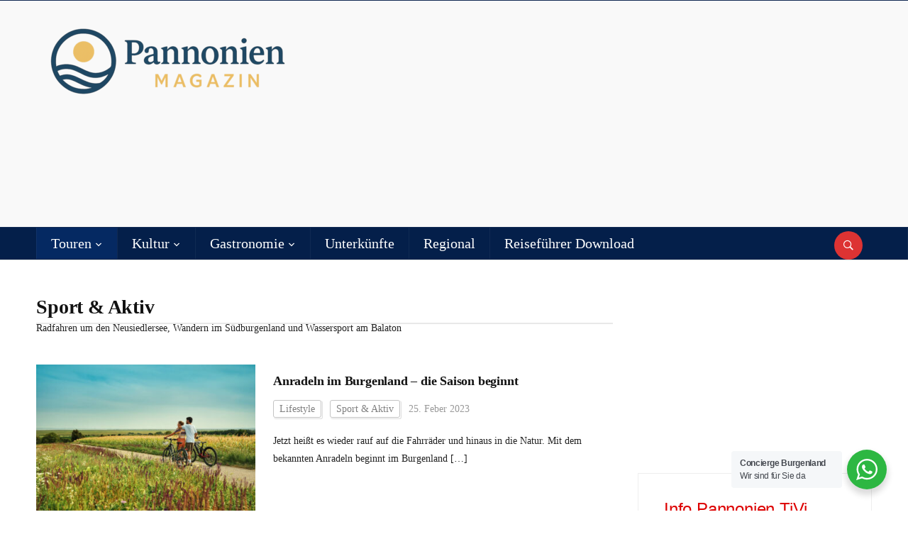

--- FILE ---
content_type: text/html; charset=UTF-8
request_url: https://pannonien.tv/category/lifestyle/freizeit/page/2/
body_size: 36239
content:
<!DOCTYPE html><html lang="de-AT"><head><meta charset="UTF-8"><meta name="viewport" content="width=device-width, initial-scale=1.0"><link rel="profile" href="http://gmpg.org/xfn/11"><link rel="pingback" href="https://pannonien.tv/xmlrpc.php"><title>Sport &amp; Aktiv &#8211; Seite 2 &#8211; Pannonien Magazin</title><meta name='robots' content='max-image-preview:large' /><link rel="alternate" type="application/rss+xml" title="Pannonien Magazin &raquo; Feed" href="https://pannonien.tv/feed/" /><link rel="alternate" type="application/rss+xml" title="Pannonien Magazin &raquo; Kommentar-Feed" href="https://pannonien.tv/comments/feed/" /> <script consent-skip-blocker="1" data-skip-lazy-load="js-extra" data-noptimize  data-cfasync="false">(function () {
  // Web Font Loader compatibility (https://github.com/typekit/webfontloader)
  var modules = {
    typekit: "https://use.typekit.net",
    google: "https://fonts.googleapis.com/"
  };

  var load = function (config) {
    setTimeout(function () {
      var a = window.consentApi;

      // Only when blocker is active
      if (a) {
        // Iterate all modules and handle in a single `WebFont.load`
        Object.keys(modules).forEach(function (module) {
          var newConfigWithoutOtherModules = JSON.parse(
            JSON.stringify(config)
          );
          Object.keys(modules).forEach(function (toRemove) {
            if (toRemove !== module) {
              delete newConfigWithoutOtherModules[toRemove];
            }
          });

          if (newConfigWithoutOtherModules[module]) {
            a.unblock(modules[module]).then(function () {
              var originalLoad = window.WebFont.load;
              if (originalLoad !== load) {
                originalLoad(newConfigWithoutOtherModules);
              }
            });
          }
        });
      }
    }, 0);
  };

  if (!window.WebFont) {
    window.WebFont = {
      load: load
    };
  }
})();</script><style>[consent-id]:not(.rcb-content-blocker):not([consent-transaction-complete]):not([consent-visual-use-parent^="children:"]):not([consent-confirm]){opacity:0!important;}
.rcb-content-blocker+.rcb-content-blocker-children-fallback~*{display:none!important;}</style><link rel="preload" href="https://pannonien.tv/wp-content/e70f9461bb93087957781a05f330f6f4/dist/102705674.js?ver=975c5defe73b4b2fde03afbaa384a541" as="script" /><link rel="preload" href="https://pannonien.tv/wp-content/e70f9461bb93087957781a05f330f6f4/dist/1118672489.js?ver=64a64f3ab0d5ab261ad8ca6eebf70126" as="script" /><link rel="preload" href="https://pannonien.tv/wp-content/plugins/real-cookie-banner/public/lib/animate.css/animate.min.css?ver=4.1.1" as="style" /><link rel="alternate" type="application/rss+xml" title="Pannonien Magazin &raquo; Sport &amp; Aktiv Kategorie-Feed" href="https://pannonien.tv/category/touren/freizeit/feed/" /> <script data-cfasync="false" type="text/javascript" defer src="https://pannonien.tv/wp-content/e70f9461bb93087957781a05f330f6f4/dist/102705674.js?ver=975c5defe73b4b2fde03afbaa384a541" id="real-cookie-banner-vendor-real-cookie-banner-banner-js"></script> <script type="application/json" data-skip-lazy-load="js-extra" data-skip-moving="true" data-no-defer nitro-exclude data-alt-type="application/ld+json" data-dont-merge data-wpmeteor-nooptimize="true" data-cfasync="false" id="af746fe756c9ab21291f3bc23d0f008f01-js-extra">{"slug":"real-cookie-banner","textDomain":"real-cookie-banner","version":"5.2.10","restUrl":"https:\/\/pannonien.tv\/wp-json\/real-cookie-banner\/v1\/","restNamespace":"real-cookie-banner\/v1","restPathObfuscateOffset":"196b5104732f9c67","restRoot":"https:\/\/pannonien.tv\/wp-json\/","restQuery":{"_v":"5.2.10","_locale":"user"},"restNonce":"27aaca61d9","restRecreateNonceEndpoint":"https:\/\/pannonien.tv\/wp-admin\/admin-ajax.php?action=rest-nonce","publicUrl":"https:\/\/pannonien.tv\/wp-content\/plugins\/real-cookie-banner\/public\/","chunkFolder":"dist","chunksLanguageFolder":"https:\/\/pannonien.tv\/wp-content\/languages\/mo-cache\/real-cookie-banner\/","chunks":{"chunk-config-tab-blocker.lite.js":["de_AT-83d48f038e1cf6148175589160cda67e","de_AT-e5c2f3318cd06f18a058318f5795a54b","de_AT-76129424d1eb6744d17357561a128725","de_AT-d3d8ada331df664d13fa407b77bc690b"],"chunk-config-tab-blocker.pro.js":["de_AT-ddf5ae983675e7b6eec2afc2d53654a2","de_AT-487d95eea292aab22c80aa3ae9be41f0","de_AT-ab0e642081d4d0d660276c9cebfe9f5d","de_AT-0f5f6074a855fa677e6086b82145bd50"],"chunk-config-tab-consent.lite.js":["de_AT-3823d7521a3fc2857511061e0d660408"],"chunk-config-tab-consent.pro.js":["de_AT-9cb9ecf8c1e8ce14036b5f3a5e19f098"],"chunk-config-tab-cookies.lite.js":["de_AT-1a51b37d0ef409906245c7ed80d76040","de_AT-e5c2f3318cd06f18a058318f5795a54b","de_AT-76129424d1eb6744d17357561a128725"],"chunk-config-tab-cookies.pro.js":["de_AT-572ee75deed92e7a74abba4b86604687","de_AT-487d95eea292aab22c80aa3ae9be41f0","de_AT-ab0e642081d4d0d660276c9cebfe9f5d"],"chunk-config-tab-dashboard.lite.js":["de_AT-f843c51245ecd2b389746275b3da66b6"],"chunk-config-tab-dashboard.pro.js":["de_AT-ae5ae8f925f0409361cfe395645ac077"],"chunk-config-tab-import.lite.js":["de_AT-66df94240f04843e5a208823e466a850"],"chunk-config-tab-import.pro.js":["de_AT-e5fee6b51986d4ff7a051d6f6a7b076a"],"chunk-config-tab-licensing.lite.js":["de_AT-e01f803e4093b19d6787901b9591b5a6"],"chunk-config-tab-licensing.pro.js":["de_AT-4918ea9704f47c2055904e4104d4ffba"],"chunk-config-tab-scanner.lite.js":["de_AT-b10b39f1099ef599835c729334e38429"],"chunk-config-tab-scanner.pro.js":["de_AT-752a1502ab4f0bebfa2ad50c68ef571f"],"chunk-config-tab-settings.lite.js":["de_AT-37978e0b06b4eb18b16164a2d9c93a2c"],"chunk-config-tab-settings.pro.js":["de_AT-e59d3dcc762e276255c8989fbd1f80e3"],"chunk-config-tab-tcf.lite.js":["de_AT-4f658bdbf0aa370053460bc9e3cd1f69","de_AT-e5c2f3318cd06f18a058318f5795a54b","de_AT-d3d8ada331df664d13fa407b77bc690b"],"chunk-config-tab-tcf.pro.js":["de_AT-e1e83d5b8a28f1f91f63b9de2a8b181a","de_AT-487d95eea292aab22c80aa3ae9be41f0","de_AT-0f5f6074a855fa677e6086b82145bd50"]},"others":{"customizeValuesBanner":"{\"layout\":{\"type\":\"dialog\",\"maxHeightEnabled\":false,\"maxHeight\":740,\"dialogMaxWidth\":530,\"dialogPosition\":\"middleCenter\",\"dialogMargin\":[0,0,0,0],\"bannerPosition\":\"bottom\",\"bannerMaxWidth\":1024,\"dialogBorderRadius\":3,\"borderRadius\":5,\"animationIn\":\"slideInUp\",\"animationInDuration\":500,\"animationInOnlyMobile\":true,\"animationOut\":\"none\",\"animationOutDuration\":500,\"animationOutOnlyMobile\":true,\"overlay\":true,\"overlayBg\":\"#000000\",\"overlayBgAlpha\":38,\"overlayBlur\":2},\"decision\":{\"acceptAll\":\"button\",\"acceptEssentials\":\"button\",\"showCloseIcon\":false,\"acceptIndividual\":\"link\",\"buttonOrder\":\"all,essential,save,individual\",\"showGroups\":false,\"groupsFirstView\":false,\"saveButton\":\"always\"},\"design\":{\"bg\":\"#ffffff\",\"textAlign\":\"center\",\"linkTextDecoration\":\"underline\",\"borderWidth\":0,\"borderColor\":\"#ffffff\",\"fontSize\":13,\"fontColor\":\"#2b2b2b\",\"fontInheritFamily\":true,\"fontFamily\":\"Arial, Helvetica, sans-serif\",\"fontWeight\":\"normal\",\"boxShadowEnabled\":true,\"boxShadowOffsetX\":0,\"boxShadowOffsetY\":5,\"boxShadowBlurRadius\":13,\"boxShadowSpreadRadius\":0,\"boxShadowColor\":\"#000000\",\"boxShadowColorAlpha\":20},\"headerDesign\":{\"inheritBg\":true,\"bg\":\"#f4f4f4\",\"inheritTextAlign\":true,\"textAlign\":\"center\",\"padding\":[17,20,15,20],\"logo\":\"\",\"logoRetina\":\"\",\"logoMaxHeight\":40,\"logoPosition\":\"left\",\"logoMargin\":[5,15,5,15],\"fontSize\":20,\"fontColor\":\"#2b2b2b\",\"fontInheritFamily\":true,\"fontFamily\":\"Arial, Helvetica, sans-serif\",\"fontWeight\":\"normal\",\"borderWidth\":1,\"borderColor\":\"#efefef\"},\"bodyDesign\":{\"padding\":[15,20,5,20],\"descriptionInheritFontSize\":true,\"descriptionFontSize\":13,\"dottedGroupsInheritFontSize\":true,\"dottedGroupsFontSize\":13,\"dottedGroupsBulletColor\":\"#15779b\",\"teachingsInheritTextAlign\":true,\"teachingsTextAlign\":\"center\",\"teachingsSeparatorActive\":true,\"teachingsSeparatorWidth\":50,\"teachingsSeparatorHeight\":1,\"teachingsSeparatorColor\":\"#15779b\",\"teachingsInheritFontSize\":false,\"teachingsFontSize\":12,\"teachingsInheritFontColor\":false,\"teachingsFontColor\":\"#7c7c7c\",\"accordionMargin\":[10,0,5,0],\"accordionPadding\":[5,10,5,10],\"accordionArrowType\":\"outlined\",\"accordionArrowColor\":\"#15779b\",\"accordionBg\":\"#ffffff\",\"accordionActiveBg\":\"#f9f9f9\",\"accordionHoverBg\":\"#efefef\",\"accordionBorderWidth\":1,\"accordionBorderColor\":\"#efefef\",\"accordionTitleFontSize\":12,\"accordionTitleFontColor\":\"#2b2b2b\",\"accordionTitleFontWeight\":\"normal\",\"accordionDescriptionMargin\":[5,0,0,0],\"accordionDescriptionFontSize\":12,\"accordionDescriptionFontColor\":\"#757575\",\"accordionDescriptionFontWeight\":\"normal\",\"acceptAllOneRowLayout\":false,\"acceptAllPadding\":[10,10,10,10],\"acceptAllBg\":\"#15779b\",\"acceptAllTextAlign\":\"center\",\"acceptAllFontSize\":18,\"acceptAllFontColor\":\"#ffffff\",\"acceptAllFontWeight\":\"normal\",\"acceptAllBorderWidth\":0,\"acceptAllBorderColor\":\"#000000\",\"acceptAllHoverBg\":\"#11607d\",\"acceptAllHoverFontColor\":\"#ffffff\",\"acceptAllHoverBorderColor\":\"#000000\",\"acceptEssentialsUseAcceptAll\":true,\"acceptEssentialsButtonType\":\"\",\"acceptEssentialsPadding\":[10,10,10,10],\"acceptEssentialsBg\":\"#efefef\",\"acceptEssentialsTextAlign\":\"center\",\"acceptEssentialsFontSize\":18,\"acceptEssentialsFontColor\":\"#0a0a0a\",\"acceptEssentialsFontWeight\":\"normal\",\"acceptEssentialsBorderWidth\":0,\"acceptEssentialsBorderColor\":\"#000000\",\"acceptEssentialsHoverBg\":\"#e8e8e8\",\"acceptEssentialsHoverFontColor\":\"#000000\",\"acceptEssentialsHoverBorderColor\":\"#000000\",\"acceptIndividualPadding\":[5,5,5,5],\"acceptIndividualBg\":\"#ffffff\",\"acceptIndividualTextAlign\":\"center\",\"acceptIndividualFontSize\":15,\"acceptIndividualFontColor\":\"#15779b\",\"acceptIndividualFontWeight\":\"normal\",\"acceptIndividualBorderWidth\":0,\"acceptIndividualBorderColor\":\"#000000\",\"acceptIndividualHoverBg\":\"#ffffff\",\"acceptIndividualHoverFontColor\":\"#11607d\",\"acceptIndividualHoverBorderColor\":\"#000000\"},\"footerDesign\":{\"poweredByLink\":true,\"inheritBg\":false,\"bg\":\"#fcfcfc\",\"inheritTextAlign\":true,\"textAlign\":\"center\",\"padding\":[10,20,15,20],\"fontSize\":14,\"fontColor\":\"#7c7c7c\",\"fontInheritFamily\":true,\"fontFamily\":\"Arial, Helvetica, sans-serif\",\"fontWeight\":\"normal\",\"hoverFontColor\":\"#2b2b2b\",\"borderWidth\":1,\"borderColor\":\"#efefef\",\"languageSwitcher\":\"flags\"},\"texts\":{\"headline\":\"Privatsph\\u00e4re-Einstellungen\",\"description\":\"Wir verwenden Cookies und \\u00e4hnliche Technologien auf unserer Website und verarbeiten personenbezogene Daten von dir (z.B. IP-Adresse), um z.B. Inhalte und Anzeigen zu personalisieren, Medien von Drittanbietern einzubinden oder Zugriffe auf unsere Website zu analysieren. Die Datenverarbeitung kann auch erst in Folge gesetzter Cookies stattfinden. Wir teilen diese Daten mit Dritten, die wir in den Privatsph\\u00e4re-Einstellungen benennen.<br \\\/><br \\\/>Die Datenverarbeitung kann mit deiner Einwilligung oder auf Basis eines berechtigten Interesses erfolgen, dem du in den Privatsph\\u00e4re-Einstellungen widersprechen kannst. Du hast das Recht, nicht einzuwilligen und deine Einwilligung zu einem sp\\u00e4teren Zeitpunkt zu \\u00e4ndern oder zu widerrufen. Weitere Informationen zur Verwendung deiner Daten findest du in unserer {{privacyPolicy}}Datenschutzerkl\\u00e4rung{{\\\/privacyPolicy}}.\",\"acceptAll\":\"Alle akzeptieren\",\"acceptEssentials\":\"Weiter ohne Einwilligung\",\"acceptIndividual\":\"Privatsph\\u00e4re-Einstellungen individuell festlegen\",\"poweredBy\":\"2\",\"dataProcessingInUnsafeCountries\":\"Einige Services verarbeiten personenbezogene Daten in unsicheren Drittl\\u00e4ndern. Mit deiner Einwilligung stimmst du auch der Datenverarbeitung gekennzeichneter Services gem\\u00e4\\u00df {{legalBasis}} zu, mit Risiken wie unzureichenden Rechtsmitteln, unbefugtem Zugriff durch Beh\\u00f6rden ohne Information oder Widerspruchsm\\u00f6glichkeit, unbefugter Weitergabe an Dritte und unzureichenden Datensicherheitsma\\u00dfnahmen.\",\"ageNoticeBanner\":\"Du bist unter {{minAge}} Jahre alt? Dann kannst du nicht in optionale Services einwilligen. Du kannst deine Eltern oder Erziehungsberechtigten bitten, mit dir in diese Services einzuwilligen.\",\"ageNoticeBlocker\":\"Du bist unter {{minAge}} Jahre alt? Leider darfst du in diesen Service nicht selbst einwilligen, um diese Inhalte zu sehen. Bitte deine Eltern oder Erziehungsberechtigten, in den Service mit dir einzuwilligen!\",\"listServicesNotice\":\"Wenn du alle Services akzeptierst, erlaubst du, dass {{services}} geladen werden. Diese sind nach ihrem Zweck in Gruppen {{serviceGroups}} unterteilt (Zugeh\\u00f6rigkeit durch hochgestellte Zahlen gekennzeichnet).\",\"listServicesLegitimateInterestNotice\":\"Au\\u00dferdem werden {{services}} auf der Grundlage eines berechtigten Interesses geladen.\",\"consentForwardingExternalHosts\":\"Deine Einwilligung gilt auch auf {{websites}}.\",\"blockerHeadline\":\"{{name}} aufgrund von Privatsph\\u00e4re-Einstellungen blockiert\",\"blockerLinkShowMissing\":\"Zeige alle Services, in die du noch einwilligen musst\",\"blockerLoadButton\":\"Services akzeptieren und Inhalte laden\",\"blockerAcceptInfo\":\"Wenn du die blockierten Inhalte l\\u00e4dst, werden deine Datenschutzeinstellungen angepasst. Inhalte aus diesem Service werden in Zukunft nicht mehr blockiert.\",\"stickyHistory\":\"Historie der Privatsph\\u00e4re-Einstellungen\",\"stickyRevoke\":\"Einwilligungen widerrufen\",\"stickyRevokeSuccessMessage\":\"Du hast die Einwilligung f\\u00fcr Services mit dessen Cookies und Verarbeitung personenbezogener Daten erfolgreich widerrufen. Die Seite wird jetzt neu geladen!\",\"stickyChange\":\"Privatsph\\u00e4re-Einstellungen \\u00e4ndern\"},\"individualLayout\":{\"inheritDialogMaxWidth\":false,\"dialogMaxWidth\":970,\"inheritBannerMaxWidth\":true,\"bannerMaxWidth\":1980,\"descriptionTextAlign\":\"left\"},\"group\":{\"checkboxBg\":\"#f0f0f0\",\"checkboxBorderWidth\":1,\"checkboxBorderColor\":\"#d2d2d2\",\"checkboxActiveColor\":\"#ffffff\",\"checkboxActiveBg\":\"#15779b\",\"checkboxActiveBorderColor\":\"#11607d\",\"groupInheritBg\":true,\"groupBg\":\"#f4f4f4\",\"groupPadding\":[15,15,15,15],\"groupSpacing\":10,\"groupBorderRadius\":5,\"groupBorderWidth\":1,\"groupBorderColor\":\"#f4f4f4\",\"headlineFontSize\":16,\"headlineFontWeight\":\"normal\",\"headlineFontColor\":\"#2b2b2b\",\"descriptionFontSize\":14,\"descriptionFontColor\":\"#7c7c7c\",\"linkColor\":\"#7c7c7c\",\"linkHoverColor\":\"#2b2b2b\",\"detailsHideLessRelevant\":true},\"saveButton\":{\"useAcceptAll\":true,\"type\":\"button\",\"padding\":[10,10,10,10],\"bg\":\"#efefef\",\"textAlign\":\"center\",\"fontSize\":18,\"fontColor\":\"#0a0a0a\",\"fontWeight\":\"normal\",\"borderWidth\":0,\"borderColor\":\"#000000\",\"hoverBg\":\"#e8e8e8\",\"hoverFontColor\":\"#000000\",\"hoverBorderColor\":\"#000000\"},\"individualTexts\":{\"headline\":\"Individuelle Privatsph\\u00e4re-Einstellungen\",\"description\":\"Wir verwenden Cookies und \\u00e4hnliche Technologien auf unserer Website und verarbeiten personenbezogene Daten von dir (z.B. IP-Adresse), um z.B. Inhalte und Anzeigen zu personalisieren, Medien von Drittanbietern einzubinden oder Zugriffe auf unsere Website zu analysieren. Die Datenverarbeitung kann auch erst in Folge gesetzter Cookies stattfinden. Wir teilen diese Daten mit Dritten, die wir in den Privatsph\\u00e4re-Einstellungen benennen.<br \\\/><br \\\/>Die Datenverarbeitung kann mit deiner Einwilligung oder auf Basis eines berechtigten Interesses erfolgen, dem du in den Privatsph\\u00e4re-Einstellungen widersprechen kannst. Du hast das Recht, nicht einzuwilligen und deine Einwilligung zu einem sp\\u00e4teren Zeitpunkt zu \\u00e4ndern oder zu widerrufen. Weitere Informationen zur Verwendung deiner Daten findest du in unserer {{privacyPolicy}}Datenschutzerkl\\u00e4rung{{\\\/privacyPolicy}}.<br \\\/><br \\\/>Im Folgenden findest du eine \\u00dcbersicht \\u00fcber alle Services, die von dieser Website genutzt werden. Du kannst dir detaillierte Informationen zu jedem Service ansehen und ihm einzeln zustimmen oder von deinem Widerspruchsrecht Gebrauch machen.\",\"save\":\"Individuelle Auswahlen speichern\",\"showMore\":\"Service-Informationen anzeigen\",\"hideMore\":\"Service-Informationen ausblenden\",\"postamble\":\"\"},\"mobile\":{\"enabled\":true,\"maxHeight\":400,\"hideHeader\":false,\"alignment\":\"bottom\",\"scalePercent\":90,\"scalePercentVertical\":-50},\"sticky\":{\"enabled\":false,\"animationsEnabled\":true,\"alignment\":\"left\",\"bubbleBorderRadius\":50,\"icon\":\"fingerprint\",\"iconCustom\":\"\",\"iconCustomRetina\":\"\",\"iconSize\":30,\"iconColor\":\"#ffffff\",\"bubbleMargin\":[10,20,20,20],\"bubblePadding\":15,\"bubbleBg\":\"#15779b\",\"bubbleBorderWidth\":0,\"bubbleBorderColor\":\"#10556f\",\"boxShadowEnabled\":true,\"boxShadowOffsetX\":0,\"boxShadowOffsetY\":2,\"boxShadowBlurRadius\":5,\"boxShadowSpreadRadius\":1,\"boxShadowColor\":\"#105b77\",\"boxShadowColorAlpha\":40,\"bubbleHoverBg\":\"#ffffff\",\"bubbleHoverBorderColor\":\"#000000\",\"hoverIconColor\":\"#000000\",\"hoverIconCustom\":\"\",\"hoverIconCustomRetina\":\"\",\"menuFontSize\":16,\"menuBorderRadius\":5,\"menuItemSpacing\":10,\"menuItemPadding\":[5,10,5,10]},\"customCss\":{\"css\":\"\",\"antiAdBlocker\":\"y\"}}","isPro":false,"showProHints":false,"proUrl":"https:\/\/devowl.io\/de\/go\/real-cookie-banner?source=rcb-lite","showLiteNotice":true,"frontend":{"groups":"[{\"id\":4786,\"name\":\"Essenziell\",\"slug\":\"essenziell\",\"description\":\"Essenzielle Services sind f\\u00fcr die grundlegende Funktionalit\\u00e4t der Website erforderlich. Sie enthalten nur technisch notwendige Services. Diesen Services kann nicht widersprochen werden.\",\"isEssential\":true,\"isDefault\":true,\"items\":[{\"id\":33194,\"name\":\"Real Cookie Banner\",\"purpose\":\"Real Cookie Banner bittet Website-Besucher um die Einwilligung zum Setzen von Cookies und zur Verarbeitung personenbezogener Daten. Dazu wird jedem Website-Besucher eine UUID (pseudonyme Identifikation des Nutzers) zugewiesen, die bis zum Ablauf des Cookies zur Speicherung der Einwilligung g\\u00fcltig ist. Cookies werden dazu verwendet, um zu testen, ob Cookies gesetzt werden k\\u00f6nnen, um Referenz auf die dokumentierte Einwilligung zu speichern, um zu speichern, in welche Services aus welchen Service-Gruppen der Besucher eingewilligt hat, und, falls Einwilligung nach dem Transparency & Consent Framework (TCF) eingeholt werden, um die Einwilligungen in TCF Partner, Zwecke, besondere Zwecke, Funktionen und besondere Funktionen zu speichern. Im Rahmen der Darlegungspflicht nach DSGVO wird die erhobene Einwilligung vollumf\\u00e4nglich dokumentiert. Dazu z\\u00e4hlt neben den Services und Service-Gruppen, in welche der Besucher eingewilligt hat, und falls Einwilligung nach dem TCF Standard eingeholt werden, in welche TCF Partner, Zwecke und Funktionen der Besucher eingewilligt hat, alle Einstellungen des Cookie Banners zum Zeitpunkt der Einwilligung als auch die technischen Umst\\u00e4nde (z.B. Gr\\u00f6\\u00dfe des Sichtbereichs bei der Einwilligung) und die Nutzerinteraktionen (z.B. Klick auf Buttons), die zur Einwilligung gef\\u00fchrt haben. Die Einwilligung wird pro Sprache einmal erhoben.\",\"providerContact\":{\"phone\":\"\",\"email\":\"\",\"link\":\"\"},\"isProviderCurrentWebsite\":true,\"provider\":\"Pannonien TiVi\",\"uniqueName\":\"real-cookie-banner\",\"isEmbeddingOnlyExternalResources\":false,\"legalBasis\":\"legal-requirement\",\"dataProcessingInCountries\":[],\"dataProcessingInCountriesSpecialTreatments\":[],\"technicalDefinitions\":[{\"type\":\"http\",\"name\":\"real_cookie_banner*\",\"host\":\".pannonien.tv\",\"duration\":365,\"durationUnit\":\"d\",\"isSessionDuration\":false,\"purpose\":\"Eindeutiger Identifikator f\\u00fcr die Einwilligung, aber nicht f\\u00fcr den Website-Besucher. Revisionshash f\\u00fcr die Einstellungen des Cookie-Banners (Texte, Farben, Funktionen, Servicegruppen, Dienste, Content Blocker usw.). IDs f\\u00fcr eingewilligte Services und Service-Gruppen.\"},{\"type\":\"http\",\"name\":\"real_cookie_banner*-tcf\",\"host\":\".pannonien.tv\",\"duration\":365,\"durationUnit\":\"d\",\"isSessionDuration\":false,\"purpose\":\"Im Rahmen von TCF gesammelte Einwilligungen, die im TC-String-Format gespeichert werden, einschlie\\u00dflich TCF-Vendoren, -Zwecke, -Sonderzwecke, -Funktionen und -Sonderfunktionen.\"},{\"type\":\"http\",\"name\":\"real_cookie_banner*-gcm\",\"host\":\".pannonien.tv\",\"duration\":365,\"durationUnit\":\"d\",\"isSessionDuration\":false,\"purpose\":\"Die im Google Consent Mode gesammelten Einwilligungen in die verschiedenen Einwilligungstypen (Zwecke) werden f\\u00fcr alle mit dem Google Consent Mode kompatiblen Services gespeichert.\"},{\"type\":\"http\",\"name\":\"real_cookie_banner-test\",\"host\":\".pannonien.tv\",\"duration\":365,\"durationUnit\":\"d\",\"isSessionDuration\":false,\"purpose\":\"Cookie, der gesetzt wurde, um die Funktionalit\\u00e4t von HTTP-Cookies zu testen. Wird sofort nach dem Test gel\\u00f6scht.\"},{\"type\":\"local\",\"name\":\"real_cookie_banner*\",\"host\":\"https:\\\/\\\/pannonien.tv\",\"duration\":1,\"durationUnit\":\"d\",\"isSessionDuration\":false,\"purpose\":\"Eindeutiger Identifikator f\\u00fcr die Einwilligung, aber nicht f\\u00fcr den Website-Besucher. Revisionshash f\\u00fcr die Einstellungen des Cookie-Banners (Texte, Farben, Funktionen, Service-Gruppen, Services, Content Blocker usw.). IDs f\\u00fcr eingewilligte Services und Service-Gruppen. Wird nur solange gespeichert, bis die Einwilligung auf dem Website-Server dokumentiert ist.\"},{\"type\":\"local\",\"name\":\"real_cookie_banner*-tcf\",\"host\":\"https:\\\/\\\/pannonien.tv\",\"duration\":1,\"durationUnit\":\"d\",\"isSessionDuration\":false,\"purpose\":\"Im Rahmen von TCF gesammelte Einwilligungen werden im TC-String-Format gespeichert, einschlie\\u00dflich TCF Vendoren, Zwecke, besondere Zwecke, Funktionen und besondere Funktionen. Wird nur solange gespeichert, bis die Einwilligung auf dem Website-Server dokumentiert ist.\"},{\"type\":\"local\",\"name\":\"real_cookie_banner*-gcm\",\"host\":\"https:\\\/\\\/pannonien.tv\",\"duration\":1,\"durationUnit\":\"d\",\"isSessionDuration\":false,\"purpose\":\"Im Rahmen des Google Consent Mode erfasste Einwilligungen werden f\\u00fcr alle mit dem Google Consent Mode kompatiblen Services in Einwilligungstypen (Zwecke) gespeichert. Wird nur solange gespeichert, bis die Einwilligung auf dem Website-Server dokumentiert ist.\"},{\"type\":\"local\",\"name\":\"real_cookie_banner-consent-queue*\",\"host\":\"https:\\\/\\\/pannonien.tv\",\"duration\":1,\"durationUnit\":\"d\",\"isSessionDuration\":false,\"purpose\":\"Lokale Zwischenspeicherung (Caching) der Auswahl im Cookie-Banner, bis der Server die Einwilligung dokumentiert; Dokumentation periodisch oder bei Seitenwechseln versucht, wenn der Server nicht verf\\u00fcgbar oder \\u00fcberlastet ist.\"}],\"codeDynamics\":[],\"providerPrivacyPolicyUrl\":\"https:\\\/\\\/pannonien.tv\\\/impressum\\\/datenschutz\\\/\",\"providerLegalNoticeUrl\":\"\",\"tagManagerOptInEventName\":\"\",\"tagManagerOptOutEventName\":\"\",\"googleConsentModeConsentTypes\":[],\"executePriority\":10,\"codeOptIn\":\"\",\"executeCodeOptInWhenNoTagManagerConsentIsGiven\":false,\"codeOptOut\":\"\",\"executeCodeOptOutWhenNoTagManagerConsentIsGiven\":false,\"deleteTechnicalDefinitionsAfterOptOut\":false,\"codeOnPageLoad\":\"\",\"presetId\":\"real-cookie-banner\"}]},{\"id\":4787,\"name\":\"Funktional\",\"slug\":\"funktional\",\"description\":\"Funktionale Services sind notwendig, um \\u00fcber die wesentliche Funktionalit\\u00e4t der Website hinausgehende Features wie h\\u00fcbschere Schriftarten, Videowiedergabe oder interaktive Web 2.0-Features bereitzustellen. Inhalte von z.B. Video- und Social Media-Plattformen sind standardm\\u00e4\\u00dfig gesperrt und k\\u00f6nnen zugestimmt werden. Wenn dem Service zugestimmt wird, werden diese Inhalte automatisch ohne weitere manuelle Einwilligung geladen.\",\"isEssential\":false,\"isDefault\":true,\"items\":[{\"id\":34668,\"name\":\"Gravatar (Avatar images)\",\"purpose\":\"Gravatar ist ein Dienst, bei dem Personen ihre E-Mail-Adresse mit einem Avatar-Bild verkn\\u00fcpfen k\\u00f6nnen, dass beispielsweise im Kommentarbereich geladen wird. Auf dem Client des Nutzers werden keine Cookies im technischen Sinne gesetzt, aber es werden technische und pers\\u00f6nliche Daten wie z.B. die IP-Adresse vom Client zum Server des Diensteanbieters \\u00fcbertragen, um die Nutzung des Dienstes zu erm\\u00f6glichen.\",\"providerContact\":{\"phone\":\"\",\"email\":\"\",\"link\":\"\"},\"isProviderCurrentWebsite\":true,\"provider\":\"Automattic Inc.\",\"uniqueName\":\"gravatar-avatar-images\",\"isEmbeddingOnlyExternalResources\":true,\"legalBasis\":\"consent\",\"dataProcessingInCountries\":[\"US\"],\"dataProcessingInCountriesSpecialTreatments\":[],\"technicalDefinitions\":[{\"type\":\"http\",\"name\":\"\",\"host\":\"\",\"duration\":0,\"durationUnit\":\"y\",\"isSessionDuration\":false,\"purpose\":\"\"}],\"codeDynamics\":[],\"providerPrivacyPolicyUrl\":\"https:\\\/\\\/automattic.com\\\/privacy\\\/\",\"providerLegalNoticeUrl\":\"https:\\\/\\\/pannonien.tv\\\/impressum\\\/\",\"tagManagerOptInEventName\":\"\",\"tagManagerOptOutEventName\":\"\",\"googleConsentModeConsentTypes\":[],\"executePriority\":10,\"codeOptIn\":\"\",\"executeCodeOptInWhenNoTagManagerConsentIsGiven\":false,\"codeOptOut\":\"\",\"executeCodeOptOutWhenNoTagManagerConsentIsGiven\":false,\"deleteTechnicalDefinitionsAfterOptOut\":false,\"codeOnPageLoad\":\"\",\"presetId\":\"gravatar-avatar-images\"},{\"id\":34483,\"name\":\"Google Fonts\",\"purpose\":\"Google Fonts ist ein Dienst, der Schriften, die nicht auf dem Client-Ger\\u00e4t des Nutzers installiert sind, herunterl\\u00e4dt und in die Website einbettet. Auf dem Client-Ger\\u00e4t des Nutzers werden keine Cookies im technischen Sinne gesetzt, aber es werden technische und pers\\u00f6nliche Daten wie z.B. die IP-Adresse vom Client an den Server des Dienstanbieters \\u00fcbertragen, um die Nutzung des Dienstes zu erm\\u00f6glichen.\",\"providerContact\":{\"phone\":\"\",\"email\":\"\",\"link\":\"\"},\"isProviderCurrentWebsite\":false,\"provider\":\"Google Ireland Limited\",\"uniqueName\":\"google-fonts\",\"isEmbeddingOnlyExternalResources\":true,\"legalBasis\":\"consent\",\"dataProcessingInCountries\":[\"US\"],\"dataProcessingInCountriesSpecialTreatments\":[],\"technicalDefinitions\":[{\"type\":\"http\",\"name\":\"\",\"host\":\"\",\"duration\":0,\"durationUnit\":\"y\",\"isSessionDuration\":false,\"purpose\":\"\"}],\"codeDynamics\":[],\"providerPrivacyPolicyUrl\":\"https:\\\/\\\/policies.google.com\\\/privacy\",\"providerLegalNoticeUrl\":\"\",\"tagManagerOptInEventName\":\"\",\"tagManagerOptOutEventName\":\"\",\"googleConsentModeConsentTypes\":[],\"executePriority\":10,\"codeOptIn\":\"\",\"executeCodeOptInWhenNoTagManagerConsentIsGiven\":false,\"codeOptOut\":\"\",\"executeCodeOptOutWhenNoTagManagerConsentIsGiven\":false,\"deleteTechnicalDefinitionsAfterOptOut\":false,\"codeOnPageLoad\":\"base64-encoded:[base64]\",\"presetId\":\"google-fonts\"},{\"id\":34482,\"name\":\"Gravatar (Avatar images)\",\"purpose\":\"Gravatar ist ein Dienst, bei dem Personen ihre E-Mail-Adresse mit einem Avatar-Bild verkn\\u00fcpfen k\\u00f6nnen, dass beispielsweise im Kommentarbereich geladen wird. Auf dem Client des Nutzers werden keine Cookies im technischen Sinne gesetzt, aber es werden technische und pers\\u00f6nliche Daten wie z.B. die IP-Adresse vom Client zum Server des Diensteanbieters \\u00fcbertragen, um die Nutzung des Dienstes zu erm\\u00f6glichen.\",\"providerContact\":{\"phone\":\"\",\"email\":\"\",\"link\":\"\"},\"isProviderCurrentWebsite\":false,\"provider\":\"Automattic Inc.\",\"uniqueName\":\"gravatar-avatar-images\",\"isEmbeddingOnlyExternalResources\":true,\"legalBasis\":\"consent\",\"dataProcessingInCountries\":[\"US\"],\"dataProcessingInCountriesSpecialTreatments\":[],\"technicalDefinitions\":[{\"type\":\"http\",\"name\":\"\",\"host\":\"\",\"duration\":0,\"durationUnit\":\"y\",\"isSessionDuration\":false,\"purpose\":\"\"}],\"codeDynamics\":[],\"providerPrivacyPolicyUrl\":\"https:\\\/\\\/automattic.com\\\/privacy\\\/\",\"providerLegalNoticeUrl\":\"\",\"tagManagerOptInEventName\":\"\",\"tagManagerOptOutEventName\":\"\",\"googleConsentModeConsentTypes\":[],\"executePriority\":10,\"codeOptIn\":\"\",\"executeCodeOptInWhenNoTagManagerConsentIsGiven\":false,\"codeOptOut\":\"\",\"executeCodeOptOutWhenNoTagManagerConsentIsGiven\":false,\"deleteTechnicalDefinitionsAfterOptOut\":false,\"codeOnPageLoad\":\"\",\"presetId\":\"gravatar-avatar-images\"},{\"id\":33245,\"name\":\"WordPress.org Plugin (Embed)\",\"purpose\":\"WordPress.org erm\\u00f6glicht es, weitere und aktuelle Informationen \\u00fcber die auf wordpress.org ver\\u00f6ffentlichten Plugins anzuzeigen. Es werden keine Cookies im technischen Sinne auf dem Client des Nutzers gesetzt, jedoch werden technische und personenbezogene Daten wie die IP-Adresse vom Client an den Server des Dienstanbieters \\u00fcbermittelt, um die Nutzung des Services zu erm\\u00f6glichen.\",\"providerContact\":{\"phone\":\"\",\"email\":\"\",\"link\":\"\"},\"isProviderCurrentWebsite\":false,\"provider\":\"WordPress.org\",\"uniqueName\":\"wordpress-plugin-embed\",\"isEmbeddingOnlyExternalResources\":true,\"legalBasis\":\"consent\",\"dataProcessingInCountries\":[\"US\"],\"dataProcessingInCountriesSpecialTreatments\":[],\"technicalDefinitions\":[{\"type\":\"http\",\"name\":\"\",\"host\":\"\",\"duration\":0,\"durationUnit\":\"y\",\"isSessionDuration\":false,\"purpose\":\"\"}],\"codeDynamics\":[],\"providerPrivacyPolicyUrl\":\"https:\\\/\\\/wordpress.org\\\/about\\\/privacy\\\/\",\"providerLegalNoticeUrl\":\"\",\"tagManagerOptInEventName\":\"\",\"tagManagerOptOutEventName\":\"\",\"googleConsentModeConsentTypes\":[],\"executePriority\":10,\"codeOptIn\":\"\",\"executeCodeOptInWhenNoTagManagerConsentIsGiven\":false,\"codeOptOut\":\"\",\"executeCodeOptOutWhenNoTagManagerConsentIsGiven\":false,\"deleteTechnicalDefinitionsAfterOptOut\":false,\"codeOnPageLoad\":\"\",\"presetId\":\"wordpress-plugin-embed\"},{\"id\":33244,\"name\":\"Kommentare\",\"purpose\":\"WordPress als Content Management System bietet die M\\u00f6glichkeit, Kommentare unter Blog-Beitr\\u00e4gen und \\u00e4hnlichen Inhalten zu schreiben. Das Cookie speichert den Namen, die E-Mail-Adresse und die Website eines Kommentators, um sie wieder anzuzeigen, wenn der Kommentator einen weiteren Kommentar auf dieser Website schreiben m\\u00f6chte.\",\"providerContact\":{\"phone\":\"\",\"email\":\"\",\"link\":\"\"},\"isProviderCurrentWebsite\":true,\"provider\":\"Pannonien TiVi\",\"uniqueName\":\"wordpress-comments\",\"isEmbeddingOnlyExternalResources\":false,\"legalBasis\":\"consent\",\"dataProcessingInCountries\":[],\"dataProcessingInCountriesSpecialTreatments\":[],\"technicalDefinitions\":[{\"type\":\"http\",\"name\":\"comment_author_*\",\"host\":\"pannonien.tv\",\"duration\":1,\"durationUnit\":\"y\",\"isSessionDuration\":false,\"purpose\":\"\"},{\"type\":\"http\",\"name\":\"comment_author_email_*\",\"host\":\"pannonien.tv\",\"duration\":1,\"durationUnit\":\"y\",\"isSessionDuration\":false,\"purpose\":\"\"},{\"type\":\"http\",\"name\":\"comment_author_url_*\",\"host\":\"pannonien.tv\",\"duration\":1,\"durationUnit\":\"y\",\"isSessionDuration\":false,\"purpose\":\"\"}],\"codeDynamics\":[],\"providerPrivacyPolicyUrl\":\"https:\\\/\\\/pannonien.tv\\\/impressum\\\/datenschutz\\\/\",\"providerLegalNoticeUrl\":\"\",\"tagManagerOptInEventName\":\"\",\"tagManagerOptOutEventName\":\"\",\"googleConsentModeConsentTypes\":[],\"executePriority\":10,\"codeOptIn\":\"base64-encoded:[base64]\",\"executeCodeOptInWhenNoTagManagerConsentIsGiven\":false,\"codeOptOut\":\"\",\"executeCodeOptOutWhenNoTagManagerConsentIsGiven\":false,\"deleteTechnicalDefinitionsAfterOptOut\":false,\"codeOnPageLoad\":\"\",\"presetId\":\"wordpress-comments\"},{\"id\":33202,\"name\":\"Gravatar (Avatar images)\",\"purpose\":\"Gravatar ist ein Dienst, bei dem Personen ihre E-Mail-Adresse mit einem Avatar-Bild verkn\\u00fcpfen k\\u00f6nnen, dass beispielsweise im Kommentarbereich geladen wird. Auf dem Client des Nutzers werden keine Cookies im technischen Sinne gesetzt, aber es werden technische und pers\\u00f6nliche Daten wie z.B. die IP-Adresse vom Client zum Server des Diensteanbieters \\u00fcbertragen, um die Nutzung des Dienstes zu erm\\u00f6glichen.\",\"providerContact\":{\"phone\":\"\",\"email\":\"\",\"link\":\"\"},\"isProviderCurrentWebsite\":false,\"provider\":\"Automattic Inc.\",\"uniqueName\":\"gravatar-avatar-images\",\"isEmbeddingOnlyExternalResources\":true,\"legalBasis\":\"consent\",\"dataProcessingInCountries\":[\"US\"],\"dataProcessingInCountriesSpecialTreatments\":[],\"technicalDefinitions\":[{\"type\":\"http\",\"name\":\"\",\"host\":\"\",\"duration\":0,\"durationUnit\":\"y\",\"isSessionDuration\":false,\"purpose\":\"\"}],\"codeDynamics\":[],\"providerPrivacyPolicyUrl\":\"https:\\\/\\\/automattic.com\\\/privacy\\\/\",\"providerLegalNoticeUrl\":\"\",\"tagManagerOptInEventName\":\"\",\"tagManagerOptOutEventName\":\"\",\"googleConsentModeConsentTypes\":[],\"executePriority\":10,\"codeOptIn\":\"\",\"executeCodeOptInWhenNoTagManagerConsentIsGiven\":false,\"codeOptOut\":\"\",\"executeCodeOptOutWhenNoTagManagerConsentIsGiven\":false,\"deleteTechnicalDefinitionsAfterOptOut\":false,\"codeOnPageLoad\":\"\",\"presetId\":\"gravatar-avatar-images\"},{\"id\":33200,\"name\":\"YouTube\",\"purpose\":\"YouTube erm\\u00f6glicht die direkte Einbettung von auf youtube.com ver\\u00f6ffentlichten Inhalten in Websites. Die Cookies werden verwendet, um besuchte Websites und detaillierte Statistiken \\u00fcber das Nutzerverhalten zu sammeln. Diese Daten k\\u00f6nnen mit den Daten der auf youtube.com und google.com angemeldeten Nutzer verkn\\u00fcpft werden.\",\"providerContact\":{\"phone\":\"\",\"email\":\"\",\"link\":\"\"},\"isProviderCurrentWebsite\":false,\"provider\":\"Google Ireland Limited\",\"uniqueName\":\"youtube\",\"isEmbeddingOnlyExternalResources\":false,\"legalBasis\":\"consent\",\"dataProcessingInCountries\":[\"US\"],\"dataProcessingInCountriesSpecialTreatments\":[],\"technicalDefinitions\":[{\"type\":\"http\",\"name\":\"SIDCC\",\"host\":\".youtube.com\",\"duration\":1,\"durationUnit\":\"y\",\"isSessionDuration\":false,\"purpose\":\"\"},{\"type\":\"http\",\"name\":\"__Secure-3PAPISID\",\"host\":\".youtube.com\",\"duration\":2,\"durationUnit\":\"y\",\"isSessionDuration\":false,\"purpose\":\"\"},{\"type\":\"http\",\"name\":\"__Secure-APISID\",\"host\":\".youtube.com\",\"duration\":1,\"durationUnit\":\"mo\",\"isSessionDuration\":false,\"purpose\":\"\"},{\"type\":\"http\",\"name\":\"__Secure-SSID\",\"host\":\".youtube.com\",\"duration\":1,\"durationUnit\":\"mo\",\"isSessionDuration\":false,\"purpose\":\"\"},{\"type\":\"http\",\"name\":\"__Secure-HSID\",\"host\":\".youtube.com\",\"duration\":1,\"durationUnit\":\"mo\",\"isSessionDuration\":false,\"purpose\":\"\"},{\"type\":\"http\",\"name\":\"APISID\",\"host\":\".youtube.com\",\"duration\":6,\"durationUnit\":\"mo\",\"isSessionDuration\":false,\"purpose\":\"\"},{\"type\":\"http\",\"name\":\"__Secure-3PSID\",\"host\":\".youtube.com\",\"duration\":6,\"durationUnit\":\"mo\",\"isSessionDuration\":false,\"purpose\":\"\"},{\"type\":\"http\",\"name\":\"SAPISID\",\"host\":\".youtube.com\",\"duration\":2,\"durationUnit\":\"y\",\"isSessionDuration\":false,\"purpose\":\"\"},{\"type\":\"http\",\"name\":\"HSID\",\"host\":\".youtube.com\",\"duration\":6,\"durationUnit\":\"mo\",\"isSessionDuration\":false,\"purpose\":\"\"},{\"type\":\"http\",\"name\":\"SSID\",\"host\":\".youtube.com\",\"duration\":2,\"durationUnit\":\"y\",\"isSessionDuration\":false,\"purpose\":\"\"},{\"type\":\"http\",\"name\":\"SID\",\"host\":\".youtube.com\",\"duration\":6,\"durationUnit\":\"mo\",\"isSessionDuration\":false,\"purpose\":\"\"},{\"type\":\"http\",\"name\":\"1P_JAR\",\"host\":\".youtube.com\",\"duration\":1,\"durationUnit\":\"mo\",\"isSessionDuration\":false,\"purpose\":\"\"},{\"type\":\"http\",\"name\":\"SEARCH_SAMESITE\",\"host\":\".youtube.com\",\"duration\":6,\"durationUnit\":\"mo\",\"isSessionDuration\":false,\"purpose\":\"\"},{\"type\":\"http\",\"name\":\"CONSENT\",\"host\":\".youtube.com\",\"duration\":6,\"durationUnit\":\"y\",\"isSessionDuration\":false,\"purpose\":\"\"},{\"type\":\"http\",\"name\":\"YSC\",\"host\":\".youtube.com\",\"duration\":0,\"durationUnit\":\"y\",\"isSessionDuration\":true,\"purpose\":\"\"},{\"type\":\"http\",\"name\":\"SIDCC\",\"host\":\".youtube.com\",\"duration\":6,\"durationUnit\":\"mo\",\"isSessionDuration\":false,\"purpose\":\"\"},{\"type\":\"http\",\"name\":\"LOGIN_INFO\",\"host\":\".youtube.com\",\"duration\":2,\"durationUnit\":\"y\",\"isSessionDuration\":false,\"purpose\":\"\"},{\"type\":\"http\",\"name\":\"HSID\",\"host\":\".youtube.com\",\"duration\":2,\"durationUnit\":\"y\",\"isSessionDuration\":false,\"purpose\":\"\"},{\"type\":\"http\",\"name\":\"VISITOR_INFO1_LIVE\",\"host\":\".youtube.com\",\"duration\":6,\"durationUnit\":\"mo\",\"isSessionDuration\":false,\"purpose\":\"\"},{\"type\":\"http\",\"name\":\"__Secure-3PAPISID\",\"host\":\".youtube.com\",\"duration\":6,\"durationUnit\":\"mo\",\"isSessionDuration\":false,\"purpose\":\"\"},{\"type\":\"http\",\"name\":\"CONSENT\",\"host\":\".youtube.com\",\"duration\":18,\"durationUnit\":\"y\",\"isSessionDuration\":false,\"purpose\":\"\"},{\"type\":\"http\",\"name\":\"SSID\",\"host\":\".youtube.com\",\"duration\":6,\"durationUnit\":\"mo\",\"isSessionDuration\":false,\"purpose\":\"\"},{\"type\":\"http\",\"name\":\"__Secure-SSID\",\"host\":\".youtube.com\",\"duration\":1,\"durationUnit\":\"mo\",\"isSessionDuration\":false,\"purpose\":\"\"},{\"type\":\"http\",\"name\":\"__Secure-APISID\",\"host\":\".youtube.com\",\"duration\":1,\"durationUnit\":\"mo\",\"isSessionDuration\":false,\"purpose\":\"\"},{\"type\":\"http\",\"name\":\"__Secure-HSID\",\"host\":\".youtube.com\",\"duration\":1,\"durationUnit\":\"mo\",\"isSessionDuration\":false,\"purpose\":\"\"},{\"type\":\"http\",\"name\":\"SAPISID\",\"host\":\".youtube.com\",\"duration\":6,\"durationUnit\":\"mo\",\"isSessionDuration\":false,\"purpose\":\"\"},{\"type\":\"http\",\"name\":\"APISID\",\"host\":\".youtube.com\",\"duration\":2,\"durationUnit\":\"y\",\"isSessionDuration\":false,\"purpose\":\"\"},{\"type\":\"http\",\"name\":\"__Secure-3PSID\",\"host\":\".youtube.com\",\"duration\":2,\"durationUnit\":\"y\",\"isSessionDuration\":false,\"purpose\":\"\"},{\"type\":\"http\",\"name\":\"PREF\",\"host\":\".youtube.com\",\"duration\":8,\"durationUnit\":\"mo\",\"isSessionDuration\":false,\"purpose\":\"\"},{\"type\":\"http\",\"name\":\"SID\",\"host\":\".youtube.com\",\"duration\":2,\"durationUnit\":\"y\",\"isSessionDuration\":false,\"purpose\":\"\"},{\"type\":\"http\",\"name\":\"s_gl\",\"host\":\".youtube.com\",\"duration\":0,\"durationUnit\":\"y\",\"isSessionDuration\":true,\"purpose\":\"\"},{\"type\":\"http\",\"name\":\"SIDCC\",\"host\":\".google.com\",\"duration\":1,\"durationUnit\":\"y\",\"isSessionDuration\":false,\"purpose\":\"\"},{\"type\":\"http\",\"name\":\"__Secure-3PAPISID\",\"host\":\".google.com\",\"duration\":2,\"durationUnit\":\"y\",\"isSessionDuration\":false,\"purpose\":\"\"},{\"type\":\"http\",\"name\":\"SAPISID\",\"host\":\".google.com\",\"duration\":2,\"durationUnit\":\"y\",\"isSessionDuration\":false,\"purpose\":\"\"},{\"type\":\"http\",\"name\":\"APISID\",\"host\":\".google.com\",\"duration\":2,\"durationUnit\":\"y\",\"isSessionDuration\":false,\"purpose\":\"\"},{\"type\":\"http\",\"name\":\"SSID\",\"host\":\".google.com\",\"duration\":2,\"durationUnit\":\"y\",\"isSessionDuration\":false,\"purpose\":\"\"},{\"type\":\"http\",\"name\":\"HSID\",\"host\":\".google.com\",\"duration\":2,\"durationUnit\":\"y\",\"isSessionDuration\":false,\"purpose\":\"\"},{\"type\":\"http\",\"name\":\"__Secure-3PSID\",\"host\":\".google.com\",\"duration\":2,\"durationUnit\":\"y\",\"isSessionDuration\":false,\"purpose\":\"\"},{\"type\":\"http\",\"name\":\"SID\",\"host\":\".google.com\",\"duration\":2,\"durationUnit\":\"y\",\"isSessionDuration\":false,\"purpose\":\"\"},{\"type\":\"http\",\"name\":\"CONSENT\",\"host\":\".google.com\",\"duration\":18,\"durationUnit\":\"y\",\"isSessionDuration\":false,\"purpose\":\"\"},{\"type\":\"http\",\"name\":\"NID\",\"host\":\".google.com\",\"duration\":6,\"durationUnit\":\"mo\",\"isSessionDuration\":false,\"purpose\":\"\"},{\"type\":\"http\",\"name\":\"1P_JAR\",\"host\":\".google.com\",\"duration\":1,\"durationUnit\":\"mo\",\"isSessionDuration\":false,\"purpose\":\"\"},{\"type\":\"http\",\"name\":\"DV\",\"host\":\"www.google.com\",\"duration\":1,\"durationUnit\":\"m\",\"isSessionDuration\":false,\"purpose\":\"\"}],\"codeDynamics\":[],\"providerPrivacyPolicyUrl\":\"https:\\\/\\\/policies.google.com\\\/privacy\",\"providerLegalNoticeUrl\":\"\",\"tagManagerOptInEventName\":\"\",\"tagManagerOptOutEventName\":\"\",\"googleConsentModeConsentTypes\":[],\"executePriority\":10,\"codeOptIn\":\"\",\"executeCodeOptInWhenNoTagManagerConsentIsGiven\":false,\"codeOptOut\":\"\",\"executeCodeOptOutWhenNoTagManagerConsentIsGiven\":false,\"deleteTechnicalDefinitionsAfterOptOut\":false,\"codeOnPageLoad\":\"\",\"presetId\":\"youtube\"},{\"id\":33198,\"name\":\"Emojis\",\"purpose\":\"WordPress Emoji ist ein Emoji-Set, das von wordpress.org geladen wird. Es werden keine Cookies im technischen Sinne auf dem Client des Nutzers gesetzt, jedoch werden technische und personenbezogene Daten wie die IP-Adresse vom Client an den Server des Dienstanbieters \\u00fcbertragen, um die Nutzung des Dienstes zu erm\\u00f6glichen.\",\"providerContact\":{\"phone\":\"\",\"email\":\"\",\"link\":\"\"},\"isProviderCurrentWebsite\":false,\"provider\":\"WordPress.org\",\"uniqueName\":\"wordpress-emojis\",\"isEmbeddingOnlyExternalResources\":true,\"legalBasis\":\"consent\",\"dataProcessingInCountries\":[\"US\"],\"dataProcessingInCountriesSpecialTreatments\":[],\"technicalDefinitions\":[{\"type\":\"http\",\"name\":\"\",\"host\":\"\",\"duration\":0,\"durationUnit\":\"y\",\"isSessionDuration\":false,\"purpose\":\"\"}],\"codeDynamics\":[],\"providerPrivacyPolicyUrl\":\"https:\\\/\\\/de.wordpress.org\\\/about\\\/privacy\\\/\",\"providerLegalNoticeUrl\":\"\",\"tagManagerOptInEventName\":\"\",\"tagManagerOptOutEventName\":\"\",\"googleConsentModeConsentTypes\":[],\"executePriority\":10,\"codeOptIn\":\"\",\"executeCodeOptInWhenNoTagManagerConsentIsGiven\":false,\"codeOptOut\":\"\",\"executeCodeOptOutWhenNoTagManagerConsentIsGiven\":false,\"deleteTechnicalDefinitionsAfterOptOut\":false,\"codeOnPageLoad\":\"\",\"presetId\":\"wordpress-emojis\"}]}]","links":[{"id":36293,"label":"Datenschutzerkl\u00e4rung","pageType":"privacyPolicy","isExternalUrl":false,"pageId":24410,"url":"https:\/\/pannonien.tv\/impressum\/datenschutz\/","hideCookieBanner":true,"isTargetBlank":true},{"id":36294,"label":"Impressum","pageType":"legalNotice","isExternalUrl":false,"pageId":1429,"url":"https:\/\/pannonien.tv\/impressum\/","hideCookieBanner":true,"isTargetBlank":true}],"websiteOperator":{"address":"Am Strassacker 32","country":"AT","contactEmail":"base64-encoded:b2ZmaWNlQHBhbm5vbmllbi50dg==","contactPhone":"+436766131505","contactFormUrl":"https:\/\/pannonien.tv\/newsletter\/"},"blocker":[{"id":38110,"name":"Google Fonts","description":"","rules":["*fonts.googleapis.com*","*fonts.gstatic.com*","*ajax.googleapis.com\/ajax\/libs\/webfont\/*\/webfont.js*","*WebFont.load*google*","WebFontConfig*google*","!two_merge_google_fonts"],"criteria":"services","tcfVendors":[],"tcfPurposes":[],"services":[34483],"isVisual":false,"visualType":"default","visualMediaThumbnail":"0","visualContentType":"","isVisualDarkMode":false,"visualBlur":0,"visualDownloadThumbnail":false,"visualHeroButtonText":"","shouldForceToShowVisual":false,"presetId":"google-fonts","visualThumbnail":null},{"id":38109,"name":"WordPress Emojis","description":"","rules":["*s.w.org\/images\/core\/emoji*","window._wpemojiSettings","link[href=\"\/\/s.w.org\"]"],"criteria":"services","tcfVendors":[],"tcfPurposes":[],"services":[33198],"isVisual":false,"visualType":"default","visualMediaThumbnail":"0","visualContentType":"","isVisualDarkMode":false,"visualBlur":0,"visualDownloadThumbnail":false,"visualHeroButtonText":"","shouldForceToShowVisual":false,"presetId":"wordpress-emojis","visualThumbnail":null},{"id":38108,"name":"YouTube","description":"","rules":["*youtube.com*","*youtu.be*","*youtube-nocookie.com*","*ytimg.com*","*apis.google.com\/js\/platform.js*","div[class*=\"g-ytsubscribe\"]","*youtube.com\/subscribe_embed*","div[data-settings:matchesUrl()]","script[id=\"uael-video-subscribe-js\"]","div[class*=\"elementor-widget-premium-addon-video-box\"][data-settings*=\"youtube\"]","div[class*=\"td_wrapper_playlist_player_youtube\"]","*wp-content\/plugins\/wp-youtube-lyte\/lyte\/lyte-min.js*","*wp-content\/plugins\/youtube-embed-plus\/scripts\/*","*wp-content\/plugins\/youtube-embed-plus-pro\/scripts\/*","div[id^=\"epyt_gallery\"]","div[class^=\"epyt_gallery\"]","div[class*=\"tcb-yt-bg\"]","lite-youtube[videoid]","new OUVideo({*type:*yt","*\/wp-content\/plugins\/streamtube-core\/public\/assets\/vendor\/video.js\/youtube*","a[data-youtube:delegateClick()]","spidochetube","div[class*=\"spidochetube\"]","div[id^=\"eaelsv-player\"][data-plyr-provider=\"youtube\":visualParent(value=.elementor-widget-container)]","div[class*=\"be-youtube-embed\":visualParent(value=1),transformAttribute({ \"name\": \"data-video-id\", \"target\": \"data-video-id-url\", \"regexpReplace\": \"https:\/\/youtube.com\/watch?v=$1\" }),keepAttributes(value=class),jQueryHijackEach()]","*wp-content\/plugins\/hideyt-premium\/legacy\/hideyt*"],"criteria":"services","tcfVendors":[],"tcfPurposes":[],"services":[33200],"isVisual":true,"visualType":"default","visualMediaThumbnail":"0","visualContentType":"","isVisualDarkMode":false,"visualBlur":0,"visualDownloadThumbnail":false,"visualHeroButtonText":"","shouldForceToShowVisual":false,"presetId":"youtube","visualThumbnail":null}],"languageSwitcher":[],"predefinedDataProcessingInSafeCountriesLists":{"GDPR":["AT","BE","BG","HR","CY","CZ","DK","EE","FI","FR","DE","GR","HU","IE","IS","IT","LI","LV","LT","LU","MT","NL","NO","PL","PT","RO","SK","SI","ES","SE"],"DSG":["CH"],"GDPR+DSG":[],"ADEQUACY_EU":["AD","AR","CA","FO","GG","IL","IM","JP","JE","NZ","KR","CH","GB","UY","US"],"ADEQUACY_CH":["DE","AD","AR","AT","BE","BG","CA","CY","HR","DK","ES","EE","FI","FR","GI","GR","GG","HU","IM","FO","IE","IS","IL","IT","JE","LV","LI","LT","LU","MT","MC","NO","NZ","NL","PL","PT","CZ","RO","GB","SK","SI","SE","UY","US"]},"decisionCookieName":"real_cookie_banner-v:3_blog:1_path:d0fd051","revisionHash":"aab9e965e41ef9cc93d6c01ca6d05ed0","territorialLegalBasis":["gdpr-eprivacy"],"setCookiesViaManager":"none","isRespectDoNotTrack":true,"failedConsentDocumentationHandling":"optimistic","isAcceptAllForBots":true,"isDataProcessingInUnsafeCountries":false,"isAgeNotice":false,"ageNoticeAgeLimit":14,"isListServicesNotice":false,"isBannerLessConsent":false,"isTcf":false,"isGcm":false,"isGcmListPurposes":false,"hasLazyData":false},"anonymousContentUrl":"https:\/\/pannonien.tv\/wp-content\/e70f9461bb93087957781a05f330f6f4\/dist\/","anonymousHash":"e70f9461bb93087957781a05f330f6f4","hasDynamicPreDecisions":false,"isLicensed":true,"isDevLicense":false,"multilingualSkipHTMLForTag":"","isCurrentlyInTranslationEditorPreview":false,"defaultLanguage":"","currentLanguage":"","activeLanguages":[],"context":"","iso3166OneAlpha2":{"AF":"Afghanistan","AL":"Albanien","DZ":"Algerien","AS":"Amerikanisch-Samoa","AD":"Andorra","AO":"Angola","AI":"Anguilla","AQ":"Antarktis","AG":"Antigua und Barbuda","AR":"Argentinien","AM":"Armenien","AW":"Aruba","AZ":"Aserbaidschan","AU":"Australien","BS":"Bahamas","BH":"Bahrain","BD":"Bangladesch","BB":"Barbados","BY":"Belarus","BE":"Belgien","BZ":"Belize","BJ":"Benin","BM":"Bermuda","BT":"Bhutan","BO":"Bolivien","BA":"Bosnien und Herzegowina","BW":"Botswana","BV":"Bouvetinsel","BR":"Brasilien","IO":"Britisches Territorium im Indischen Ozean","BN":"Brunei Darussalam","BG":"Bulgarien","BF":"Burkina Faso","BI":"Burundi","CL":"Chile","CN":"China","CK":"Cookinseln","CR":"Costa Rica","CW":"Cura\u00e7ao","DE":"Deutschland","LA":"Die Laotische Demokratische Volksrepublik","DM":"Dominica","DO":"Dominikanische Republik","DJ":"Dschibuti","DK":"D\u00e4nemark","EC":"Ecuador","SV":"El Salvador","ER":"Eritrea","EE":"Estland","FK":"Falklandinseln (Malwinen)","FJ":"Fidschi","FI":"Finnland","FR":"Frankreich","GF":"Franz\u00f6sisch-Guayana","PF":"Franz\u00f6sisch-Polynesien","TF":"Franz\u00f6sische S\u00fcd- und Antarktisgebiete","FO":"F\u00e4r\u00f6er Inseln","FM":"F\u00f6derierte Staaten von Mikronesien","GA":"Gabun","GM":"Gambia","GE":"Georgien","GH":"Ghana","GI":"Gibraltar","GD":"Grenada","GR":"Griechenland","GL":"Gr\u00f6nland","GP":"Guadeloupe","GU":"Guam","GT":"Guatemala","GG":"Guernsey","GN":"Guinea","GW":"Guinea-Bissau","GY":"Guyana","HT":"Haiti","HM":"Heard und die McDonaldinseln","VA":"Heiliger Stuhl (Staat Vatikanstadt)","HN":"Honduras","HK":"Hong Kong","IN":"Indien","ID":"Indonesien","IQ":"Irak","IE":"Irland","IR":"Islamische Republik Iran","IS":"Island","IM":"Isle of Man","IL":"Israel","IT":"Italien","JM":"Jamaika","JP":"Japan","YE":"Jemen","JE":"Jersey","JO":"Jordanien","VG":"Jungferninseln, Britisch","VI":"Jungferninseln, U.S.","KY":"Kaimaninseln","KH":"Kambodscha","CM":"Kamerun","CA":"Kanada","CV":"Kap Verde","BQ":"Karibischen Niederlande","KZ":"Kasachstan","QA":"Katar","KE":"Kenia","KG":"Kirgisistan","KI":"Kiribati","UM":"Kleinere Inselbesitzungen der Vereinigten Staaten","CC":"Kokosinseln","CO":"Kolumbien","KM":"Komoren","CG":"Kongo","CD":"Kongo, Demokratische Republik","KR":"Korea","XK":"Kosovo","HR":"Kroatien","CU":"Kuba","KW":"Kuwait","LS":"Lesotho","LV":"Lettland","LB":"Libanon","LR":"Liberia","LY":"Libysch-Arabische Dschamahirija","LI":"Liechtenstein","LT":"Litauen","LU":"Luxemburg","MO":"Macao","MG":"Madagaskar","MW":"Malawi","MY":"Malaysia","MV":"Malediven","ML":"Mali","MT":"Malta","MA":"Marokko","MH":"Marshallinseln","MQ":"Martinique","MR":"Mauretanien","MU":"Mauritius","YT":"Mayotte","MK":"Mazedonien","MX":"Mexiko","MD":"Moldawien","MC":"Monaco","MN":"Mongolei","ME":"Montenegro","MS":"Montserrat","MZ":"Mosambik","MM":"Myanmar","NA":"Namibia","NR":"Nauru","NP":"Nepal","NC":"Neukaledonien","NZ":"Neuseeland","NI":"Nicaragua","NL":"Niederlande","AN":"Niederl\u00e4ndische Antillen","NE":"Niger","NG":"Nigeria","NU":"Niue","KP":"Nordkorea","NF":"Norfolkinsel","NO":"Norwegen","MP":"N\u00f6rdliche Marianen","OM":"Oman","PK":"Pakistan","PW":"Palau","PS":"Pal\u00e4stinensisches Gebiet, besetzt","PA":"Panama","PG":"Papua-Neuguinea","PY":"Paraguay","PE":"Peru","PH":"Philippinen","PN":"Pitcairn","PL":"Polen","PT":"Portugal","PR":"Puerto Rico","CI":"Republik C\u00f4te d'Ivoire","RW":"Ruanda","RO":"Rum\u00e4nien","RU":"Russische F\u00f6deration","RE":"R\u00e9union","BL":"Saint Barth\u00e9l\u00e9my","PM":"Saint Pierre und Miquelo","SB":"Salomonen","ZM":"Sambia","WS":"Samoa","SM":"San Marino","SH":"Sankt Helena","MF":"Sankt Martin","SA":"Saudi-Arabien","SE":"Schweden","CH":"Schweiz","SN":"Senegal","RS":"Serbien","SC":"Seychellen","SL":"Sierra Leone","ZW":"Simbabwe","SG":"Singapur","SX":"Sint Maarten","SK":"Slowakei","SI":"Slowenien","SO":"Somalia","ES":"Spanien","LK":"Sri Lanka","KN":"St. Kitts und Nevis","LC":"St. Lucia","VC":"St. Vincent und Grenadinen","SD":"Sudan","SR":"Surinam","SJ":"Svalbard und Jan Mayen","SZ":"Swasiland","SY":"Syrische Arabische Republik","ST":"S\u00e3o Tom\u00e9 und Pr\u00edncipe","ZA":"S\u00fcdafrika","GS":"S\u00fcdgeorgien und die S\u00fcdlichen Sandwichinseln","SS":"S\u00fcdsudan","TJ":"Tadschikistan","TW":"Taiwan","TZ":"Tansania","TH":"Thailand","TL":"Timor-Leste","TG":"Togo","TK":"Tokelau","TO":"Tonga","TT":"Trinidad und Tobago","TD":"Tschad","CZ":"Tschechische Republik","TN":"Tunesien","TM":"Turkmenistan","TC":"Turks- und Caicosinseln","TV":"Tuvalu","TR":"T\u00fcrkei","UG":"Uganda","UA":"Ukraine","HU":"Ungarn","UY":"Uruguay","UZ":"Usbekistan","VU":"Vanuatu","VE":"Venezuela","AE":"Vereinigte Arabische Emirate","US":"Vereinigte Staaten","GB":"Vereinigtes K\u00f6nigreich","VN":"Vietnam","WF":"Wallis und Futuna","CX":"Weihnachtsinsel","EH":"Westsahara","CF":"Zentralafrikanische Republik","CY":"Zypern","EG":"\u00c4gypten","GQ":"\u00c4quatorialguinea","ET":"\u00c4thiopien","AX":"\u00c5land Inseln","AT":"\u00d6sterreich"},"visualParentSelectors":{".et_pb_video_box":1,".et_pb_video_slider:has(>.et_pb_slider_carousel %s)":"self",".ast-oembed-container":1,".wpb_video_wrapper":1,".gdlr-core-pbf-background-wrap":1},"isPreventPreDecision":false,"isInvalidateImplicitUserConsent":false,"dependantVisibilityContainers":["[role=\"tabpanel\"]",".eael-tab-content-item",".wpcs_content_inner",".op3-contenttoggleitem-content",".op3-popoverlay-content",".pum-overlay","[data-elementor-type=\"popup\"]",".wp-block-ub-content-toggle-accordion-content-wrap",".w-popup-wrap",".oxy-lightbox_inner[data-inner-content=true]",".oxy-pro-accordion_body",".oxy-tab-content",".kt-accordion-panel",".vc_tta-panel-body",".mfp-hide","div[id^=\"tve_thrive_lightbox_\"]",".brxe-xpromodalnestable",".evcal_eventcard",".divioverlay",".et_pb_toggle_content"],"disableDeduplicateExceptions":[".et_pb_video_slider"],"bannerDesignVersion":12,"bannerI18n":{"showMore":"Mehr anzeigen","hideMore":"Verstecken","showLessRelevantDetails":"Weitere Details anzeigen (%s)","hideLessRelevantDetails":"Weitere Details ausblenden (%s)","other":"Anderes","legalBasis":{"label":"Verwendung auf gesetzlicher Grundlage von","consentPersonalData":"Einwilligung zur Verarbeitung personenbezogener Daten","consentStorage":"Einwilligung zur Speicherung oder zum Zugriff auf Informationen auf der Endeinrichtung des Nutzers","legitimateInterestPersonalData":"Berechtigtes Interesse zur Verarbeitung personenbezogener Daten","legitimateInterestStorage":"Bereitstellung eines ausdr\u00fccklich gew\u00fcnschten digitalen Dienstes zur Speicherung oder zum Zugriff auf Informationen auf der Endeinrichtung des Nutzers","legalRequirementPersonalData":"Erf\u00fcllung einer rechtlichen Verpflichtung zur Verarbeitung personenbezogener Daten"},"territorialLegalBasisArticles":{"gdpr-eprivacy":{"dataProcessingInUnsafeCountries":"Art. 49 Abs. 1 lit. a DSGVO"},"dsg-switzerland":{"dataProcessingInUnsafeCountries":"Art. 17 Abs. 1 lit. a DSG (Schweiz)"}},"legitimateInterest":"Berechtigtes Interesse","consent":"Einwilligung","crawlerLinkAlert":"Wir haben erkannt, dass du ein Crawler\/Bot bist. Nur nat\u00fcrliche Personen d\u00fcrfen in Cookies und die Verarbeitung von personenbezogenen Daten einwilligen. Daher hat der Link f\u00fcr dich keine Funktion.","technicalCookieDefinitions":"Technische Cookie-Definitionen","technicalCookieName":"Technischer Cookie Name","usesCookies":"Verwendete Cookies","cookieRefresh":"Cookie-Erneuerung","usesNonCookieAccess":"Verwendet Cookie-\u00e4hnliche Informationen (LocalStorage, SessionStorage, IndexDB, etc.)","host":"Host","duration":"Dauer","noExpiration":"Kein Ablauf","type":"Typ","purpose":"Zweck","purposes":"Zwecke","headerTitlePrivacyPolicyHistory":"Privatsph\u00e4re-Einstellungen: Historie","skipToConsentChoices":"Zu Einwilligungsoptionen springen","historyLabel":"Einwilligungen anzeigen vom","historyItemLoadError":"Das Lesen der Zustimmung ist fehlgeschlagen. Bitte versuche es sp\u00e4ter noch einmal!","historySelectNone":"Noch nicht eingewilligt","provider":"Anbieter","providerContactPhone":"Telefon","providerContactEmail":"E-Mail","providerContactLink":"Kontaktformular","providerPrivacyPolicyUrl":"Datenschutzerkl\u00e4rung","providerLegalNoticeUrl":"Impressum","nonStandard":"Nicht standardisierte Datenverarbeitung","nonStandardDesc":"Einige Services setzen Cookies und\/oder verarbeiten personenbezogene Daten, ohne die Standards f\u00fcr die Mitteilung der Einwilligung einzuhalten. Diese Services werden in mehrere Gruppen eingeteilt. Sogenannte \"essenzielle Services\" werden auf Basis eines berechtigten Interesses genutzt und k\u00f6nnen nicht abgew\u00e4hlt werden (ein Widerspruch muss ggf. per E-Mail oder Brief gem\u00e4\u00df der Datenschutzerkl\u00e4rung erfolgen), w\u00e4hrend alle anderen Services nur nach einer Einwilligung genutzt werden.","dataProcessingInThirdCountries":"Datenverarbeitung in Drittl\u00e4ndern","safetyMechanisms":{"label":"Sicherheitsmechanismen f\u00fcr die Daten\u00fcbermittlung","standardContractualClauses":"Standardvertragsklauseln","adequacyDecision":"Angemessenheitsbeschluss","eu":"EU","switzerland":"Schweiz","bindingCorporateRules":"Verbindliche interne Datenschutzvorschriften","contractualGuaranteeSccSubprocessors":"Vertragliche Garantie f\u00fcr Standardvertragsklauseln mit Unterauftragsverarbeitern"},"durationUnit":{"n1":{"s":"Sekunde","m":"Minute","h":"Stunde","d":"Tag","mo":"Monat","y":"Jahr"},"nx":{"s":"Sekunden","m":"Minuten","h":"Stunden","d":"Tage","mo":"Monate","y":"Jahre"}},"close":"Schlie\u00dfen","closeWithoutSaving":"Schlie\u00dfen ohne Speichern","yes":"Ja","no":"Nein","unknown":"Unbekannt","none":"Nichts","noLicense":"Keine Lizenz aktiviert - kein Produktionseinsatz!","devLicense":"Produktlizenz nicht f\u00fcr den Produktionseinsatz!","devLicenseLearnMore":"Mehr erfahren","devLicenseLink":"https:\/\/devowl.io\/de\/wissensdatenbank\/lizenz-installations-typ\/","andSeparator":" und ","deprecated":{"appropriateSafeguard":"Geeignete Garantien","dataProcessingInUnsafeCountries":"Datenverarbeitung in unsicheren Drittl\u00e4ndern","legalRequirement":"Erf\u00fcllung einer rechtlichen Verpflichtung"}},"pageRequestUuid4":"adecd706d-69c9-4221-8866-ccb0d8ca415a","pageByIdUrl":"https:\/\/pannonien.tv?page_id","pluginUrl":"https:\/\/devowl.io\/wordpress-real-cookie-banner\/"}}</script><script data-skip-lazy-load="js-extra" data-skip-moving="true" data-no-defer nitro-exclude data-alt-type="application/ld+json" data-dont-merge data-wpmeteor-nooptimize="true" data-cfasync="false" id="af746fe756c9ab21291f3bc23d0f008f02-js-extra">(()=>{var x=function (a,b){return-1<["codeOptIn","codeOptOut","codeOnPageLoad","contactEmail"].indexOf(a)&&"string"==typeof b&&b.startsWith("base64-encoded:")?window.atob(b.substr(15)):b},t=(e,t)=>new Proxy(e,{get:(e,n)=>{let r=Reflect.get(e,n);return n===t&&"string"==typeof r&&(r=JSON.parse(r,x),Reflect.set(e,n,r)),r}}),n=JSON.parse(document.getElementById("af746fe756c9ab21291f3bc23d0f008f01-js-extra").innerHTML,x);window.Proxy?n.others.frontend=t(n.others.frontend,"groups"):n.others.frontend.groups=JSON.parse(n.others.frontend.groups,x);window.Proxy?n.others=t(n.others,"customizeValuesBanner"):n.others.customizeValuesBanner=JSON.parse(n.others.customizeValuesBanner,x);;window.realCookieBanner=n;window[Math.random().toString(36)]=n;
})();</script><script data-cfasync="false" type="text/javascript" id="real-cookie-banner-banner-js-before">((a,b)=>{a[b]||(a[b]={unblockSync:()=>undefined},["consentSync"].forEach(c=>a[b][c]=()=>({cookie:null,consentGiven:!1,cookieOptIn:!0})),["consent","consentAll","unblock"].forEach(c=>a[b][c]=(...d)=>new Promise(e=>a.addEventListener(b,()=>{a[b][c](...d).then(e)},{once:!0}))))})(window,"consentApi");
//# sourceURL=real-cookie-banner-banner-js-before</script> <script data-cfasync="false" type="text/javascript" defer src="https://pannonien.tv/wp-content/e70f9461bb93087957781a05f330f6f4/dist/1118672489.js?ver=64a64f3ab0d5ab261ad8ca6eebf70126" id="real-cookie-banner-banner-js"></script> <link rel='stylesheet' id='animate-css-css' href='https://pannonien.tv/wp-content/plugins/real-cookie-banner/public/lib/animate.css/animate.min.css?ver=4.1.1' type='text/css' media='all' /><style id='wp-img-auto-sizes-contain-inline-css' type='text/css'>img:is([sizes=auto i],[sizes^="auto," i]){contain-intrinsic-size:3000px 1500px}
/*# sourceURL=wp-img-auto-sizes-contain-inline-css */</style><style id='wp-emoji-styles-inline-css' type='text/css'>img.wp-smiley, img.emoji {
		display: inline !important;
		border: none !important;
		box-shadow: none !important;
		height: 1em !important;
		width: 1em !important;
		margin: 0 0.07em !important;
		vertical-align: -0.1em !important;
		background: none !important;
		padding: 0 !important;
	}
/*# sourceURL=wp-emoji-styles-inline-css */</style><style id='wp-block-library-inline-css' type='text/css'>:root{--wp-block-synced-color:#7a00df;--wp-block-synced-color--rgb:122,0,223;--wp-bound-block-color:var(--wp-block-synced-color);--wp-editor-canvas-background:#ddd;--wp-admin-theme-color:#007cba;--wp-admin-theme-color--rgb:0,124,186;--wp-admin-theme-color-darker-10:#006ba1;--wp-admin-theme-color-darker-10--rgb:0,107,160.5;--wp-admin-theme-color-darker-20:#005a87;--wp-admin-theme-color-darker-20--rgb:0,90,135;--wp-admin-border-width-focus:2px}@media (min-resolution:192dpi){:root{--wp-admin-border-width-focus:1.5px}}.wp-element-button{cursor:pointer}:root .has-very-light-gray-background-color{background-color:#eee}:root .has-very-dark-gray-background-color{background-color:#313131}:root .has-very-light-gray-color{color:#eee}:root .has-very-dark-gray-color{color:#313131}:root .has-vivid-green-cyan-to-vivid-cyan-blue-gradient-background{background:linear-gradient(135deg,#00d084,#0693e3)}:root .has-purple-crush-gradient-background{background:linear-gradient(135deg,#34e2e4,#4721fb 50%,#ab1dfe)}:root .has-hazy-dawn-gradient-background{background:linear-gradient(135deg,#faaca8,#dad0ec)}:root .has-subdued-olive-gradient-background{background:linear-gradient(135deg,#fafae1,#67a671)}:root .has-atomic-cream-gradient-background{background:linear-gradient(135deg,#fdd79a,#004a59)}:root .has-nightshade-gradient-background{background:linear-gradient(135deg,#330968,#31cdcf)}:root .has-midnight-gradient-background{background:linear-gradient(135deg,#020381,#2874fc)}:root{--wp--preset--font-size--normal:16px;--wp--preset--font-size--huge:42px}.has-regular-font-size{font-size:1em}.has-larger-font-size{font-size:2.625em}.has-normal-font-size{font-size:var(--wp--preset--font-size--normal)}.has-huge-font-size{font-size:var(--wp--preset--font-size--huge)}.has-text-align-center{text-align:center}.has-text-align-left{text-align:left}.has-text-align-right{text-align:right}.has-fit-text{white-space:nowrap!important}#end-resizable-editor-section{display:none}.aligncenter{clear:both}.items-justified-left{justify-content:flex-start}.items-justified-center{justify-content:center}.items-justified-right{justify-content:flex-end}.items-justified-space-between{justify-content:space-between}.screen-reader-text{border:0;clip-path:inset(50%);height:1px;margin:-1px;overflow:hidden;padding:0;position:absolute;width:1px;word-wrap:normal!important}.screen-reader-text:focus{background-color:#ddd;clip-path:none;color:#444;display:block;font-size:1em;height:auto;left:5px;line-height:normal;padding:15px 23px 14px;text-decoration:none;top:5px;width:auto;z-index:100000}html :where(.has-border-color){border-style:solid}html :where([style*=border-top-color]){border-top-style:solid}html :where([style*=border-right-color]){border-right-style:solid}html :where([style*=border-bottom-color]){border-bottom-style:solid}html :where([style*=border-left-color]){border-left-style:solid}html :where([style*=border-width]){border-style:solid}html :where([style*=border-top-width]){border-top-style:solid}html :where([style*=border-right-width]){border-right-style:solid}html :where([style*=border-bottom-width]){border-bottom-style:solid}html :where([style*=border-left-width]){border-left-style:solid}html :where(img[class*=wp-image-]){height:auto;max-width:100%}:where(figure){margin:0 0 1em}html :where(.is-position-sticky){--wp-admin--admin-bar--position-offset:var(--wp-admin--admin-bar--height,0px)}@media screen and (max-width:600px){html :where(.is-position-sticky){--wp-admin--admin-bar--position-offset:0px}}

/*# sourceURL=wp-block-library-inline-css */</style><style id='wp-block-heading-inline-css' type='text/css'>h1:where(.wp-block-heading).has-background,h2:where(.wp-block-heading).has-background,h3:where(.wp-block-heading).has-background,h4:where(.wp-block-heading).has-background,h5:where(.wp-block-heading).has-background,h6:where(.wp-block-heading).has-background{padding:1.25em 2.375em}h1.has-text-align-left[style*=writing-mode]:where([style*=vertical-lr]),h1.has-text-align-right[style*=writing-mode]:where([style*=vertical-rl]),h2.has-text-align-left[style*=writing-mode]:where([style*=vertical-lr]),h2.has-text-align-right[style*=writing-mode]:where([style*=vertical-rl]),h3.has-text-align-left[style*=writing-mode]:where([style*=vertical-lr]),h3.has-text-align-right[style*=writing-mode]:where([style*=vertical-rl]),h4.has-text-align-left[style*=writing-mode]:where([style*=vertical-lr]),h4.has-text-align-right[style*=writing-mode]:where([style*=vertical-rl]),h5.has-text-align-left[style*=writing-mode]:where([style*=vertical-lr]),h5.has-text-align-right[style*=writing-mode]:where([style*=vertical-rl]),h6.has-text-align-left[style*=writing-mode]:where([style*=vertical-lr]),h6.has-text-align-right[style*=writing-mode]:where([style*=vertical-rl]){rotate:180deg}
/*# sourceURL=https://pannonien.tv/wp-includes/blocks/heading/style.min.css */</style><style id='wp-block-paragraph-inline-css' type='text/css'>.is-small-text{font-size:.875em}.is-regular-text{font-size:1em}.is-large-text{font-size:2.25em}.is-larger-text{font-size:3em}.has-drop-cap:not(:focus):first-letter{float:left;font-size:8.4em;font-style:normal;font-weight:100;line-height:.68;margin:.05em .1em 0 0;text-transform:uppercase}body.rtl .has-drop-cap:not(:focus):first-letter{float:none;margin-left:.1em}p.has-drop-cap.has-background{overflow:hidden}:root :where(p.has-background){padding:1.25em 2.375em}:where(p.has-text-color:not(.has-link-color)) a{color:inherit}p.has-text-align-left[style*="writing-mode:vertical-lr"],p.has-text-align-right[style*="writing-mode:vertical-rl"]{rotate:180deg}
/*# sourceURL=https://pannonien.tv/wp-includes/blocks/paragraph/style.min.css */</style><style id='wp-block-quote-inline-css' type='text/css'>.wp-block-quote{box-sizing:border-box;overflow-wrap:break-word}.wp-block-quote.is-large:where(:not(.is-style-plain)),.wp-block-quote.is-style-large:where(:not(.is-style-plain)){margin-bottom:1em;padding:0 1em}.wp-block-quote.is-large:where(:not(.is-style-plain)) p,.wp-block-quote.is-style-large:where(:not(.is-style-plain)) p{font-size:1.5em;font-style:italic;line-height:1.6}.wp-block-quote.is-large:where(:not(.is-style-plain)) cite,.wp-block-quote.is-large:where(:not(.is-style-plain)) footer,.wp-block-quote.is-style-large:where(:not(.is-style-plain)) cite,.wp-block-quote.is-style-large:where(:not(.is-style-plain)) footer{font-size:1.125em;text-align:right}.wp-block-quote>cite{display:block}
/*# sourceURL=https://pannonien.tv/wp-includes/blocks/quote/style.min.css */</style><style id='global-styles-inline-css' type='text/css'>:root{--wp--preset--aspect-ratio--square: 1;--wp--preset--aspect-ratio--4-3: 4/3;--wp--preset--aspect-ratio--3-4: 3/4;--wp--preset--aspect-ratio--3-2: 3/2;--wp--preset--aspect-ratio--2-3: 2/3;--wp--preset--aspect-ratio--16-9: 16/9;--wp--preset--aspect-ratio--9-16: 9/16;--wp--preset--color--black: #000000;--wp--preset--color--cyan-bluish-gray: #abb8c3;--wp--preset--color--white: #ffffff;--wp--preset--color--pale-pink: #f78da7;--wp--preset--color--vivid-red: #cf2e2e;--wp--preset--color--luminous-vivid-orange: #ff6900;--wp--preset--color--luminous-vivid-amber: #fcb900;--wp--preset--color--light-green-cyan: #7bdcb5;--wp--preset--color--vivid-green-cyan: #00d084;--wp--preset--color--pale-cyan-blue: #8ed1fc;--wp--preset--color--vivid-cyan-blue: #0693e3;--wp--preset--color--vivid-purple: #9b51e0;--wp--preset--gradient--vivid-cyan-blue-to-vivid-purple: linear-gradient(135deg,rgb(6,147,227) 0%,rgb(155,81,224) 100%);--wp--preset--gradient--light-green-cyan-to-vivid-green-cyan: linear-gradient(135deg,rgb(122,220,180) 0%,rgb(0,208,130) 100%);--wp--preset--gradient--luminous-vivid-amber-to-luminous-vivid-orange: linear-gradient(135deg,rgb(252,185,0) 0%,rgb(255,105,0) 100%);--wp--preset--gradient--luminous-vivid-orange-to-vivid-red: linear-gradient(135deg,rgb(255,105,0) 0%,rgb(207,46,46) 100%);--wp--preset--gradient--very-light-gray-to-cyan-bluish-gray: linear-gradient(135deg,rgb(238,238,238) 0%,rgb(169,184,195) 100%);--wp--preset--gradient--cool-to-warm-spectrum: linear-gradient(135deg,rgb(74,234,220) 0%,rgb(151,120,209) 20%,rgb(207,42,186) 40%,rgb(238,44,130) 60%,rgb(251,105,98) 80%,rgb(254,248,76) 100%);--wp--preset--gradient--blush-light-purple: linear-gradient(135deg,rgb(255,206,236) 0%,rgb(152,150,240) 100%);--wp--preset--gradient--blush-bordeaux: linear-gradient(135deg,rgb(254,205,165) 0%,rgb(254,45,45) 50%,rgb(107,0,62) 100%);--wp--preset--gradient--luminous-dusk: linear-gradient(135deg,rgb(255,203,112) 0%,rgb(199,81,192) 50%,rgb(65,88,208) 100%);--wp--preset--gradient--pale-ocean: linear-gradient(135deg,rgb(255,245,203) 0%,rgb(182,227,212) 50%,rgb(51,167,181) 100%);--wp--preset--gradient--electric-grass: linear-gradient(135deg,rgb(202,248,128) 0%,rgb(113,206,126) 100%);--wp--preset--gradient--midnight: linear-gradient(135deg,rgb(2,3,129) 0%,rgb(40,116,252) 100%);--wp--preset--font-size--small: 13px;--wp--preset--font-size--medium: 20px;--wp--preset--font-size--large: 36px;--wp--preset--font-size--x-large: 42px;--wp--preset--spacing--20: 0.44rem;--wp--preset--spacing--30: 0.67rem;--wp--preset--spacing--40: 1rem;--wp--preset--spacing--50: 1.5rem;--wp--preset--spacing--60: 2.25rem;--wp--preset--spacing--70: 3.38rem;--wp--preset--spacing--80: 5.06rem;--wp--preset--shadow--natural: 6px 6px 9px rgba(0, 0, 0, 0.2);--wp--preset--shadow--deep: 12px 12px 50px rgba(0, 0, 0, 0.4);--wp--preset--shadow--sharp: 6px 6px 0px rgba(0, 0, 0, 0.2);--wp--preset--shadow--outlined: 6px 6px 0px -3px rgb(255, 255, 255), 6px 6px rgb(0, 0, 0);--wp--preset--shadow--crisp: 6px 6px 0px rgb(0, 0, 0);}:where(.is-layout-flex){gap: 0.5em;}:where(.is-layout-grid){gap: 0.5em;}body .is-layout-flex{display: flex;}.is-layout-flex{flex-wrap: wrap;align-items: center;}.is-layout-flex > :is(*, div){margin: 0;}body .is-layout-grid{display: grid;}.is-layout-grid > :is(*, div){margin: 0;}:where(.wp-block-columns.is-layout-flex){gap: 2em;}:where(.wp-block-columns.is-layout-grid){gap: 2em;}:where(.wp-block-post-template.is-layout-flex){gap: 1.25em;}:where(.wp-block-post-template.is-layout-grid){gap: 1.25em;}.has-black-color{color: var(--wp--preset--color--black) !important;}.has-cyan-bluish-gray-color{color: var(--wp--preset--color--cyan-bluish-gray) !important;}.has-white-color{color: var(--wp--preset--color--white) !important;}.has-pale-pink-color{color: var(--wp--preset--color--pale-pink) !important;}.has-vivid-red-color{color: var(--wp--preset--color--vivid-red) !important;}.has-luminous-vivid-orange-color{color: var(--wp--preset--color--luminous-vivid-orange) !important;}.has-luminous-vivid-amber-color{color: var(--wp--preset--color--luminous-vivid-amber) !important;}.has-light-green-cyan-color{color: var(--wp--preset--color--light-green-cyan) !important;}.has-vivid-green-cyan-color{color: var(--wp--preset--color--vivid-green-cyan) !important;}.has-pale-cyan-blue-color{color: var(--wp--preset--color--pale-cyan-blue) !important;}.has-vivid-cyan-blue-color{color: var(--wp--preset--color--vivid-cyan-blue) !important;}.has-vivid-purple-color{color: var(--wp--preset--color--vivid-purple) !important;}.has-black-background-color{background-color: var(--wp--preset--color--black) !important;}.has-cyan-bluish-gray-background-color{background-color: var(--wp--preset--color--cyan-bluish-gray) !important;}.has-white-background-color{background-color: var(--wp--preset--color--white) !important;}.has-pale-pink-background-color{background-color: var(--wp--preset--color--pale-pink) !important;}.has-vivid-red-background-color{background-color: var(--wp--preset--color--vivid-red) !important;}.has-luminous-vivid-orange-background-color{background-color: var(--wp--preset--color--luminous-vivid-orange) !important;}.has-luminous-vivid-amber-background-color{background-color: var(--wp--preset--color--luminous-vivid-amber) !important;}.has-light-green-cyan-background-color{background-color: var(--wp--preset--color--light-green-cyan) !important;}.has-vivid-green-cyan-background-color{background-color: var(--wp--preset--color--vivid-green-cyan) !important;}.has-pale-cyan-blue-background-color{background-color: var(--wp--preset--color--pale-cyan-blue) !important;}.has-vivid-cyan-blue-background-color{background-color: var(--wp--preset--color--vivid-cyan-blue) !important;}.has-vivid-purple-background-color{background-color: var(--wp--preset--color--vivid-purple) !important;}.has-black-border-color{border-color: var(--wp--preset--color--black) !important;}.has-cyan-bluish-gray-border-color{border-color: var(--wp--preset--color--cyan-bluish-gray) !important;}.has-white-border-color{border-color: var(--wp--preset--color--white) !important;}.has-pale-pink-border-color{border-color: var(--wp--preset--color--pale-pink) !important;}.has-vivid-red-border-color{border-color: var(--wp--preset--color--vivid-red) !important;}.has-luminous-vivid-orange-border-color{border-color: var(--wp--preset--color--luminous-vivid-orange) !important;}.has-luminous-vivid-amber-border-color{border-color: var(--wp--preset--color--luminous-vivid-amber) !important;}.has-light-green-cyan-border-color{border-color: var(--wp--preset--color--light-green-cyan) !important;}.has-vivid-green-cyan-border-color{border-color: var(--wp--preset--color--vivid-green-cyan) !important;}.has-pale-cyan-blue-border-color{border-color: var(--wp--preset--color--pale-cyan-blue) !important;}.has-vivid-cyan-blue-border-color{border-color: var(--wp--preset--color--vivid-cyan-blue) !important;}.has-vivid-purple-border-color{border-color: var(--wp--preset--color--vivid-purple) !important;}.has-vivid-cyan-blue-to-vivid-purple-gradient-background{background: var(--wp--preset--gradient--vivid-cyan-blue-to-vivid-purple) !important;}.has-light-green-cyan-to-vivid-green-cyan-gradient-background{background: var(--wp--preset--gradient--light-green-cyan-to-vivid-green-cyan) !important;}.has-luminous-vivid-amber-to-luminous-vivid-orange-gradient-background{background: var(--wp--preset--gradient--luminous-vivid-amber-to-luminous-vivid-orange) !important;}.has-luminous-vivid-orange-to-vivid-red-gradient-background{background: var(--wp--preset--gradient--luminous-vivid-orange-to-vivid-red) !important;}.has-very-light-gray-to-cyan-bluish-gray-gradient-background{background: var(--wp--preset--gradient--very-light-gray-to-cyan-bluish-gray) !important;}.has-cool-to-warm-spectrum-gradient-background{background: var(--wp--preset--gradient--cool-to-warm-spectrum) !important;}.has-blush-light-purple-gradient-background{background: var(--wp--preset--gradient--blush-light-purple) !important;}.has-blush-bordeaux-gradient-background{background: var(--wp--preset--gradient--blush-bordeaux) !important;}.has-luminous-dusk-gradient-background{background: var(--wp--preset--gradient--luminous-dusk) !important;}.has-pale-ocean-gradient-background{background: var(--wp--preset--gradient--pale-ocean) !important;}.has-electric-grass-gradient-background{background: var(--wp--preset--gradient--electric-grass) !important;}.has-midnight-gradient-background{background: var(--wp--preset--gradient--midnight) !important;}.has-small-font-size{font-size: var(--wp--preset--font-size--small) !important;}.has-medium-font-size{font-size: var(--wp--preset--font-size--medium) !important;}.has-large-font-size{font-size: var(--wp--preset--font-size--large) !important;}.has-x-large-font-size{font-size: var(--wp--preset--font-size--x-large) !important;}
/*# sourceURL=global-styles-inline-css */</style><style id='classic-theme-styles-inline-css' type='text/css'>/*! This file is auto-generated */
.wp-block-button__link{color:#fff;background-color:#32373c;border-radius:9999px;box-shadow:none;text-decoration:none;padding:calc(.667em + 2px) calc(1.333em + 2px);font-size:1.125em}.wp-block-file__button{background:#32373c;color:#fff;text-decoration:none}
/*# sourceURL=/wp-includes/css/classic-themes.min.css */</style><link rel='stylesheet' id='coblocks-extensions-css' href='https://pannonien.tv/wp-content/cache/autoptimize/css/autoptimize_single_68ae67ab846410dcb9fcafb5e7474424.css?ver=3.1.16' type='text/css' media='all' /><link rel='stylesheet' id='coblocks-animation-css' href='https://pannonien.tv/wp-content/cache/autoptimize/css/autoptimize_single_9d3cbd837c82a0dfdb39df2bee08ae48.css?ver=2677611078ee87eb3b1c' type='text/css' media='all' /><link rel='stylesheet' id='nta-css-popup-css' href='https://pannonien.tv/wp-content/cache/autoptimize/css/autoptimize_single_98071b0a7461926f91a06b2e588a9b1e.css?ver=6.9' type='text/css' media='all' /><link rel='stylesheet' id='wpa-css-css' href='https://pannonien.tv/wp-content/cache/autoptimize/css/autoptimize_single_a0b823f7ab1f0a3a563fb10c3664d2a6.css?ver=2.3.04' type='text/css' media='all' /><link rel='stylesheet' id='shop-page-wp-grid-css' href='https://pannonien.tv/wp-content/cache/autoptimize/css/autoptimize_single_78e73ef484554457e4ea25baf36c99b5.css?ver=1.3.2' type='text/css' media='all' /><link rel='stylesheet' id='shop-page-wp-base-styles-css' href='https://pannonien.tv/wp-content/cache/autoptimize/css/autoptimize_single_eabf830dd677e7770558c6f68d1396dc.css?ver=1.3.2' type='text/css' media='all' /><link rel='stylesheet' id='wp-components-css' href='https://pannonien.tv/wp-includes/css/dist/components/style.min.css?ver=6.9' type='text/css' media='all' /><link rel='stylesheet' id='godaddy-styles-css' href='https://pannonien.tv/wp-content/cache/autoptimize/css/autoptimize_single_0793ca35f5d388181a5e6c01688af110.css?ver=2.0.2' type='text/css' media='all' /><link rel='stylesheet' id='chld_thm_cfg_parent-css' href='https://pannonien.tv/wp-content/cache/autoptimize/css/autoptimize_single_9305cadd7463428711df0590414325e0.css?ver=6.9' type='text/css' media='all' /><link rel='stylesheet' id='zoom-theme-utils-css-css' href='https://pannonien.tv/wp-content/cache/autoptimize/css/autoptimize_single_bdfbf63d12efc601082b3412bb2e1d83.css?ver=6.9' type='text/css' media='all' /><link rel='stylesheet' id='domino-style-css' href='https://pannonien.tv/wp-content/cache/autoptimize/css/autoptimize_single_bcb559f8df84549c404e08582946f999.css?ver=1.0' type='text/css' media='all' /><link rel='stylesheet' id='media-queries-css' href='https://pannonien.tv/wp-content/cache/autoptimize/css/autoptimize_single_708a8faa2b3dc2e1308399a9f4879807.css?ver=1.0' type='text/css' media='all' /><link rel='stylesheet' id='domino-style-color-default-css' href='https://pannonien.tv/wp-content/themes/domino/styles/default.css?ver=1.0' type='text/css' media='all' /><link rel='stylesheet' id='dashicons-css' href='https://pannonien.tv/wp-includes/css/dashicons.min.css?ver=6.9' type='text/css' media='all' /><link rel='stylesheet' id='wpzoom-social-icons-socicon-css' href='https://pannonien.tv/wp-content/cache/autoptimize/css/autoptimize_single_94eb89a464ec94941ad99c5db0d2d73a.css?ver=1768815881' type='text/css' media='all' /><link rel='stylesheet' id='wpzoom-social-icons-genericons-css' href='https://pannonien.tv/wp-content/cache/autoptimize/css/autoptimize_single_cac19de39b4b14e0b8aaa90d06bfe696.css?ver=1768815881' type='text/css' media='all' /><link rel='stylesheet' id='wpzoom-social-icons-styles-css' href='https://pannonien.tv/wp-content/cache/autoptimize/css/autoptimize_single_99e4731bccd0d8bada1a24cbfa710156.css?ver=1768815881' type='text/css' media='all' /><link rel='stylesheet' id='zoom-google-fonts-css' href='https://pannonien.tv/wp-content/fonts/2cb670212a0c3255348b8704b7303623.css?ver=2.0.25' type='text/css' media='all' /><link rel='preload' as='font'  id='wpzoom-social-icons-font-genericons-woff-css' href='https://pannonien.tv/wp-content/plugins/social-icons-widget-by-wpzoom/assets/font/Genericons.woff'  type='font/woff' crossorigin /><link rel='preload' as='font'  id='wpzoom-social-icons-font-socicon-woff2-css' href='https://pannonien.tv/wp-content/plugins/social-icons-widget-by-wpzoom/assets/font/socicon.woff2?v=4.5.4'  type='font/woff2' crossorigin /> <script defer type="text/javascript" src="https://pannonien.tv/wp-includes/js/jquery/jquery.min.js?ver=3.7.1" id="jquery-core-js"></script> <script defer type="text/javascript" src="https://pannonien.tv/wp-includes/js/jquery/jquery-migrate.min.js?ver=3.4.1" id="jquery-migrate-js"></script> <script defer type="text/javascript" src="https://pannonien.tv/wp-content/cache/autoptimize/js/autoptimize_single_02009db489ef4805210aafa21a6b8276.js?ver=6.9" id="wpzoom-init-js"></script> <link rel="https://api.w.org/" href="https://pannonien.tv/wp-json/" /><link rel="alternate" title="JSON" type="application/json" href="https://pannonien.tv/wp-json/wp/v2/categories/10" /><link rel="EditURI" type="application/rsd+xml" title="RSD" href="https://pannonien.tv/xmlrpc.php?rsd" /><meta name="generator" content="WordPress 6.9" /> <style type="text/css" id="domino-custom-css">.navbar-brand-wpz .tagline{display:none;font-family:"Georgia", serif;font-size:18px;}.video-area{background:#f6f6f4;}.video-area .post-item .background-overlay{border-color:#f6f6f4;}a:hover, #news-ticker dd a:hover, .widget .tabbernav li a:hover, .recent-posts .cat-links a:hover, .readmore_button a:hover, .woocommerce #respond input#submit:hover, .woocommerce a.button:hover, .woocommerce button.button:not(.alt):hover, .woocommerce input.button:hover{color:#ff0000;}button, input[type=button], input[type=reset], input[type=submit]{background:#ff0000;}#header{background:#f9f9f9;}.top-navbar{background-color:#041f4a;}.top-navbar .navbar-nav > li > a:hover{color:#dd9933;}.top-navbar .navbar-nav .current-menu-item > a, .top-navbar .navbar-nav .current_page_item > a, .top-navbar .navbar-nav .current-menu-parent > a{color:#ffffff;}.main-navbar{background-color:#041f4a;}.main-navbar .navbar-nav > li > a:hover{color:#ffffff;}.main-navbar .navbar-nav > .current-menu-item > a, .main-navbar .navbar-nav > .current_page_item > a, .main-navbar .navbar-nav > .current-menu-parent > a{color:#ffffff;}.main-navbar .navbar-nav > .current-menu-item > a,.main-navbar .navbar-nav > .current_page_item > a, .main-navbar .navbar-nav >  .current-menu-parent > a, .main-navbar .navbar-nav > .current_page_parent > a{background-color:#052962;}.navbar-nav ul{background-color:#052962;}.sb-search .sb-icon-search{background:#dd3333;color:#ffffff;}.sb-search .sb-icon-search:hover, .sb-search .sb-search-input{background:#ffffff;}.sb-search .sb-icon-search:hover, .sb-search .sb-search-input, .sb-search.sb-search-open .sb-icon-search:before{color:#3f3f3f;}#news-ticker h3{color:#f90000;}.entry-title a:hover{color:#ff0000;}.entry-meta a:hover{color:#ff0000;}.infinite-scroll #infinite-handle span{background:#f25c00;}.single .entry-meta a:hover{color:#ff0000;}.widget h3.title{color:#dd0000;font-family:"Helvetica Neue", Helvetica, Arial, sans-serif;font-size:24px;font-weight:normal;}body{font-family:"Georgia", serif;font-size:18px;}.navbar-brand-wpz h1 a{font-family:"Georgia", serif;font-size:42px;}.top-navbar a{font-family:"Helvetica Neue", Helvetica, Arial, sans-serif;font-size:15px;}.main-navbar .navbar-nav > li > a{font-family:"Georgia", serif;font-size:20px;text-transform:none;}.slides li h3 a{font-family:"Georgia", serif;font-size:25px;}.footer-widgets .widget h3.title{font-family:"Helvetica Neue", Helvetica, Arial, sans-serif;font-weight:normal;}.recent-posts .entry-title a{font-family:"Helvetica Neue", Helvetica, Arial, sans-serif;font-size:18px;}.single h1.entry-title{font-family:"Helvetica Neue", Helvetica, Arial, sans-serif;font-size:34px;}.page h1.entry-title{font-family:"Helvetica Neue", Helvetica, Arial, sans-serif;font-size:42px;}</style><link rel="icon" href="https://pannonien.tv/wp-content/uploads/2025/06/cropped-cropped-Logo-4-e1750437515758-32x32.png" sizes="32x32" /><link rel="icon" href="https://pannonien.tv/wp-content/uploads/2025/06/cropped-cropped-Logo-4-e1750437515758-192x192.png" sizes="192x192" /><link rel="apple-touch-icon" href="https://pannonien.tv/wp-content/uploads/2025/06/cropped-cropped-Logo-4-e1750437515758-180x180.png" /><meta name="msapplication-TileImage" content="https://pannonien.tv/wp-content/uploads/2025/06/cropped-cropped-Logo-4-e1750437515758-270x270.png" /><style type="text/css" id="wp-custom-css">/* ===============================
   PANNONIEN.TV – DOMINO CHILD TUNING
   Guardian-inspiriert, ohne Google-Fonts
   =============================== */

/* ---------- Grundtypografie (Überschriften) ---------- */
h1, h2, h3,
.entry-title,
.archive-title {
  font-family: Georgia, "Times New Roman", Times, serif;
  font-weight: 700;
  line-height: 1.15;         /* kompakter Guardian-Style */
  letter-spacing: -0.2px;
  color: #121212;
  margin: 16px 0 8px;        /* engere Abstände */
}

/* Einzelartikel H1 etwas kräftiger */
.single-post h1.entry-title {
  font-size: 34px;
  letter-spacing: -0.3px;
  margin: 14px 0 12px;
}

/* ---------- Navigation ---------- */
.main-navbar {
  border-bottom: 1px solid #ddd;
}
.main-navbar .navbar-nav a {
  font-family: Helvetica, Arial, sans-serif;
  font-weight: 400;
  line-height: 1.2;
}

/* =======================================================
   RUBRIKEN-BADGES (Kategorien-Labels) + Slideshow-Titel
   -> alle exakt gleiche Höhe/Optik
   ======================================================= */
.section-title,
.widget .widget-title,
.widget .title,
.wpzoom-featured-cat .section-title,
/* Slideshow-Titel wie Kategorien */
.featured-slideshow .section-title,
.slider .section-title,
.home .featured .section-title,
.slides-header .section-title {
  display: inline-flex;
  align-items: center;
  justify-content: center;
  font-family: Helvetica, Arial, sans-serif;
  font-weight: 700;
  font-size: 18px;
  line-height: 1;            /* sorgt für identische Höhe */
  padding: 14px 12px;         /* gleiche Innenabstände */
  min-height: 32px;          /* gleiche Gesamthöhe */
  border-radius: 3px;
  text-transform: none;
  margin: 0 8px 10px 0;      /* gleichmäßiger Abstand rechts/unten */
  color: #111;
  background: #00000000;;          /* neutraler Standard (z. B. für Plan your Trip) */
  border: 0;
}

/* Beispiele für farbige Badges (anpassen an eure Farben) */
.section-title.events,
.widget .widget-title.events { background: #22c55e; }     /* Events */
.section-title.international,
.widget .widget-title.international { background: #7c3aed; } /* International */

/* Plan your Trip explizit (falls eigene Klasse am Block) */
.plan-your-trip .section-title,
.section-title.plan-your-trip { background: #111; color: #fff; }

/* Hover-Feedback dezent */
.section-title:hover,
.widget .widget-title:hover,
.widget .title:hover { opacity: 0.9; transition: opacity .2s ease; }

/* Container der Titelzeile bündig ausrichten */
.wpzoom-featured-cat .section-header,
.featured-slideshow .section-header,
.slider .section-header {
  display: flex;
  align-items: center;
  gap: 8px;
  flex-wrap: wrap;
}

/* ---------- Featured Cards (WPZOOM) ---------- */
.widget.wpzoom-featured-cat h3.title {
  font-family: Helvetica, Arial, sans-serif;
  font-size: 17px;
  font-weight: 600;
  margin: 0 0 8px;
}
.wpzoom-featured-cat h3.entry-title {
  font-family: Georgia, "Times New Roman", Times, serif;
  font-weight: 700;
  font-size: 22px;
  line-height: 1.2;
  letter-spacing: -0.2px;
  margin: 0 8px 0 8px;
}

/* ---------- Recent Posts (kompakter) ---------- */
.recent-posts { margin-top: 28px; }
.recent-posts .entry-title,
.recent-posts h3.entry-title { margin: 0 0 6px; }
.recent-posts .entry-title a,
.recent-posts h3.entry-title a {
  font-family: Georgia, "Times New Roman", Times, serif;
  font-weight: 700;
  font-size: 18px;
  line-height: 1.3;        /* enger in der Zeile */
  letter-spacing: -0.2px;
  color: #121212;
  text-decoration: none;
  display: inline-block;
}
.recent-posts ul { margin: 0; padding: 0; list-style: none; }
.recent-posts li { margin: 0 0 10px; }

/* ---------- Related Posts (ebenfalls enger) ---------- */
.related-posts .section-title { margin: 0 0 8px; }
.related-posts ul { margin: 0; padding: 0; list-style: none; }
.related-posts ul li { margin: 0 0 10px; }
.related-posts .entry-title,
.related-posts h3.entry-title { margin: 0; }
.related-posts .entry-title a,
.related-posts h3.entry-title a {
  font-family: Georgia, "Times New Roman", Times, serif;
  font-weight: 700;
  font-size: 17px;
  line-height: 1.15;
  letter-spacing: -0.2px;
  color: #121212;
  text-decoration: none;
  display: block;
}
.related-posts .post-meta,
.related-posts .entry-meta,
.related-posts .post-date {
  font-family: system-ui, -apple-system, "Segoe UI", Roboto, Arial, sans-serif;
  font-size: 12.5px;
  line-height: 1.3;
  color: #666;
  margin-top: 3px;
}
.related-posts img {
  display: block;
  width: 100%;
  height: auto;
  margin: 0 0 6px;
  border-radius: 2px;
}

/* Fallback für ältere Templates mit Unterstrich */
.related_posts ul { margin: 0; padding: 0; list-style: none; }
.related_posts ul li { margin: 0 0 10px; }
.related_posts ul li a {
  font-family: Georgia, "Times New Roman", Times, serif;
  font-weight: 700;
  font-size: 17px;
  line-height: 1.15;
  letter-spacing: -0.2px;
  color: #121212;
  text-decoration: none;
  display: block;
}

/* ---------- Archiv/Kategorie-Seiten (z. B. Regionales) ---------- */
.archive-title {
  font-size: 28px;
  margin: 10px 0 14px;
  padding-bottom: 6px;
  border-bottom: 2px solid #e8e8e8;
}
/* speziell "Regionales" enger ziehen (WP body-Klasse prüfen) */
body.category-regionales .archive-title { margin: 8px 0 12px; font-size: 27px; }
body.category-regionales .entry-title { margin: 0 0 6px; }
body.category-regionales .entry-title a { line-height: 1.15; }

/* ---------- Slider-Captions (Texte im Slide) ---------- */
.slides li h3 {
  color: #fff;
  font-size: 32px;
  line-height: 1.2;
  font-weight: 700;
  margin: 0 0 6px;
}

/* ---------- Links / Zitate ---------- */
.entry-content a { font-weight: 400; color: #2471af; text-decoration: underline; }
.cite { font-style: italic; font-size: 12px; }

/* ---------- Accessibility ---------- */
.visually-hidden {
  position: absolute;
  width: 1px; height: 1px;
  padding: 0; margin: -1px;
  overflow: hidden;
  clip: rect(0 0 0 0);
  clip-path: inset(50%);
  white-space: nowrap;
}

/* ---------- Responsive Feintuning ---------- */
@media (max-width: 768px) {
  .section-title,
  .widget .widget-title,
  .widget .title,
  .featured-slideshow .section-title { font-size: 17px; min-height: 30px; padding: 6px 10px; }
  .archive-title { font-size: 24px; margin: 8px 0 12px; }
  .wpzoom-featured-cat h3.entry-title { font-size: 20px; }
  .recent-posts .entry-title a,
  .related-posts .entry-title a,
  .related_posts ul li a { font-size: 16px; }
}

/* ============================
   Widget-Titel neutral (weiß)
   ============================ */

/* Alle Widget-Titel in Sidebar & Footer */
.sidebar .widget .widget-title,
.footer-widgets .widget .widget-title,
.widget-area .widget .widget-title {
  background: #fff !important;    /* weißer Hintergrund */
  color: #111 !important;         /* dunkler Text */
  border: 1px solid #e6e6e6;      /* feine graue Linie */
  font-family: Helvetica, Arial, sans-serif;
  font-weight: 700;
  font-size: 17px;
  line-height: 1.2;
  letter-spacing: 0.2px;
  padding: 6px 10px;
  border-radius: 3px;
  box-shadow: none;
  text-transform: none;
}

/* Optional: kein Rand für besonders cleanes Design */
/*
.sidebar .widget .widget-title,
.footer-widgets .widget .widget-title {
  border: none;
}
*/</style></head><body class="archive paged category category-freizeit category-10 wp-custom-logo paged-2 category-paged-2 wp-theme-domino wp-child-theme-domino-child wpz_layout_boxed wpz_width_1400"><div class="page-wrap theia-exception"><div class="domino_boxed_layout"><header id="header"><nav class="navbar" role="navigation"><nav class="top-navbar" role="navigation"><div class="inner-wrap"><div class="header_social"></div><div class="navbar-header"></div><div id="navbar-top"></div></div></nav><div class="clear"></div></nav><div class="inner-wrap"><div class="navbar-brand-wpz left-align"> <a href="https://pannonien.tv/" class="custom-logo-link" rel="home" itemprop="url"><img width="375" height="100" src="https://pannonien.tv/wp-content/uploads/2025/07/cropped-we-768x205.webp" class="custom-logo no-lazyload no-lazy a3-notlazy" alt="Pannonien Magazin" itemprop="logo" decoding="async" srcset="https://pannonien.tv/wp-content/uploads/2025/07/cropped-we-768x205.webp 768w, https://pannonien.tv/wp-content/uploads/2025/07/cropped-we-300x80.webp 300w, https://pannonien.tv/wp-content/uploads/2025/07/cropped-we-e1752925478257.webp 375w" sizes="(max-width: 375px) 100vw, 375px" /></a><p class="tagline">Der Reisef&uuml;hrer f&uuml;r das Burgenland</p></div><div class="adv"> <script async src="https://pagead2.googlesyndication.com/pagead/js/adsbygoogle.js?client=ca-pub-3316390886722310"
     crossorigin="anonymous"></script>  <ins class="adsbygoogle"
 style="display:inline-block;width:728px;height:90px"
 data-ad-client="ca-pub-3316390886722310"
 data-ad-slot="7818186780"></ins> <script>(adsbygoogle = window.adsbygoogle || []).push({});</script> </div><div class="clear"></div></div><div class="clear"></div><nav class="navbar" role="navigation"><nav class="main-navbar" role="navigation"><div class="inner-wrap clearfix"><div id="sb-search" class="sb-search"><form method="get" id="searchform" action="https://pannonien.tv/"> <input type="search" class="sb-search-input" placeholder="Search..."  name="s" id="s" autocomplete="off" /> <input type="submit" id="searchsubmit" class="sb-search-submit" value="Search" /> <span class="sb-icon-search"></span></form></div><div class="navbar-header"> <a class="navbar-toggle" href="#menu-main-slide"> <span class="icon-bar"></span> <span class="icon-bar"></span> <span class="icon-bar"></span> </a><div id="menu-main-slide" class="menu-posts-container"><ul id="menu-posts" class="menu"><li id="menu-item-9883" class="menu-item menu-item-type-taxonomy menu-item-object-category current-category-ancestor current-menu-ancestor current-menu-parent current-category-parent menu-item-has-children menu-item-9883"><a href="https://pannonien.tv/category/touren/">Touren</a><ul class="sub-menu"><li id="menu-item-37111" class="menu-item menu-item-type-taxonomy menu-item-object-category menu-item-37111"><a href="https://pannonien.tv/category/reisefuehrer/">Reiseführer</a></li><li id="menu-item-33453" class="menu-item menu-item-type-post_type menu-item-object-post menu-item-33453"><a href="https://pannonien.tv/fahren-am-neusiedlersee/2025/">Fähren Fahrplan Neusiedlersee</a></li><li id="menu-item-33400" class="menu-item menu-item-type-taxonomy menu-item-object-category menu-item-33400"><a href="https://pannonien.tv/category/touren/radtour-freizeit-sport/">Radwege</a></li><li id="menu-item-33451" class="menu-item menu-item-type-post_type menu-item-object-post menu-item-33451"><a href="https://pannonien.tv/freibader-im-burgenland/2013/">Bäder &#038; Seen</a></li><li id="menu-item-33404" class="menu-item menu-item-type-taxonomy menu-item-object-category current-menu-item menu-item-33404"><a href="https://pannonien.tv/category/touren/freizeit/" aria-current="page">Sport &amp; Aktiv</a></li></ul></li><li id="menu-item-9879" class="menu-item menu-item-type-taxonomy menu-item-object-category menu-item-has-children menu-item-9879"><a href="https://pannonien.tv/category/kultur-kunst/">Kultur</a><ul class="sub-menu"><li id="menu-item-31651" class="menu-item menu-item-type-taxonomy menu-item-object-category menu-item-31651"><a href="https://pannonien.tv/category/kultur-kunst/buehne/">Bühne</a></li><li id="menu-item-31650" class="menu-item menu-item-type-taxonomy menu-item-object-category menu-item-31650"><a href="https://pannonien.tv/category/kultur-kunst/ausstellungen/">Ausstellungen</a></li><li id="menu-item-36028" class="menu-item menu-item-type-taxonomy menu-item-object-category menu-item-36028"><a href="https://pannonien.tv/category/events/">Events</a></li></ul></li><li id="menu-item-9874" class="menu-item menu-item-type-taxonomy menu-item-object-category menu-item-has-children menu-item-9874"><a href="https://pannonien.tv/category/gastronomie/" title="Essen &#038; Trinken">Gastronomie</a><ul class="sub-menu"><li id="menu-item-30370" class="menu-item menu-item-type-taxonomy menu-item-object-category menu-item-30370"><a href="https://pannonien.tv/category/gastronomie/restaurants/">Restaurants</a></li><li id="menu-item-30372" class="menu-item menu-item-type-taxonomy menu-item-object-category menu-item-30372"><a href="https://pannonien.tv/category/gastronomie/kaffeehauser/">Kaffeehäuser</a></li><li id="menu-item-34945" class="menu-item menu-item-type-taxonomy menu-item-object-category menu-item-34945"><a href="https://pannonien.tv/category/gastronomie/bars-pubs/">Bars &amp; Pubs</a></li><li id="menu-item-34704" class="menu-item menu-item-type-taxonomy menu-item-object-category menu-item-34704"><a href="https://pannonien.tv/category/gastronomie/wein/">Wein</a></li></ul></li><li id="menu-item-38190" class="menu-item menu-item-type-taxonomy menu-item-object-category menu-item-38190"><a href="https://pannonien.tv/category/unterkuenfte/">Unterkünfte</a></li><li id="menu-item-38189" class="menu-item menu-item-type-taxonomy menu-item-object-category menu-item-38189"><a href="https://pannonien.tv/category/sonstiges/">Regional</a></li><li id="menu-item-35790" class="menu-item menu-item-type-post_type menu-item-object-page menu-item-35790"><a target="_blank" href="https://pannonien.tv/travelguides/">Reiseführer Download</a></li></ul></div></div><div id="navbar-main"><div class="menu-posts-container"><ul id="menu-posts-1" class="nav navbar-nav dropdown sf-menu"><li class="menu-item menu-item-type-taxonomy menu-item-object-category current-category-ancestor current-menu-ancestor current-menu-parent current-category-parent menu-item-has-children menu-item-9883"><a href="https://pannonien.tv/category/touren/">Touren</a><ul class="sub-menu"><li class="menu-item menu-item-type-taxonomy menu-item-object-category menu-item-37111"><a href="https://pannonien.tv/category/reisefuehrer/">Reiseführer</a></li><li class="menu-item menu-item-type-post_type menu-item-object-post menu-item-33453"><a href="https://pannonien.tv/fahren-am-neusiedlersee/2025/">Fähren Fahrplan Neusiedlersee</a></li><li class="menu-item menu-item-type-taxonomy menu-item-object-category menu-item-33400"><a href="https://pannonien.tv/category/touren/radtour-freizeit-sport/">Radwege</a></li><li class="menu-item menu-item-type-post_type menu-item-object-post menu-item-33451"><a href="https://pannonien.tv/freibader-im-burgenland/2013/">Bäder &#038; Seen</a></li><li class="menu-item menu-item-type-taxonomy menu-item-object-category current-menu-item menu-item-33404"><a href="https://pannonien.tv/category/touren/freizeit/" aria-current="page">Sport &amp; Aktiv</a></li></ul></li><li class="menu-item menu-item-type-taxonomy menu-item-object-category menu-item-has-children menu-item-9879"><a href="https://pannonien.tv/category/kultur-kunst/">Kultur</a><ul class="sub-menu"><li class="menu-item menu-item-type-taxonomy menu-item-object-category menu-item-31651"><a href="https://pannonien.tv/category/kultur-kunst/buehne/">Bühne</a></li><li class="menu-item menu-item-type-taxonomy menu-item-object-category menu-item-31650"><a href="https://pannonien.tv/category/kultur-kunst/ausstellungen/">Ausstellungen</a></li><li class="menu-item menu-item-type-taxonomy menu-item-object-category menu-item-36028"><a href="https://pannonien.tv/category/events/">Events</a></li></ul></li><li class="menu-item menu-item-type-taxonomy menu-item-object-category menu-item-has-children menu-item-9874"><a href="https://pannonien.tv/category/gastronomie/" title="Essen &#038; Trinken">Gastronomie</a><ul class="sub-menu"><li class="menu-item menu-item-type-taxonomy menu-item-object-category menu-item-30370"><a href="https://pannonien.tv/category/gastronomie/restaurants/">Restaurants</a></li><li class="menu-item menu-item-type-taxonomy menu-item-object-category menu-item-30372"><a href="https://pannonien.tv/category/gastronomie/kaffeehauser/">Kaffeehäuser</a></li><li class="menu-item menu-item-type-taxonomy menu-item-object-category menu-item-34945"><a href="https://pannonien.tv/category/gastronomie/bars-pubs/">Bars &amp; Pubs</a></li><li class="menu-item menu-item-type-taxonomy menu-item-object-category menu-item-34704"><a href="https://pannonien.tv/category/gastronomie/wein/">Wein</a></li></ul></li><li class="menu-item menu-item-type-taxonomy menu-item-object-category menu-item-38190"><a href="https://pannonien.tv/category/unterkuenfte/">Unterkünfte</a></li><li class="menu-item menu-item-type-taxonomy menu-item-object-category menu-item-38189"><a href="https://pannonien.tv/category/sonstiges/">Regional</a></li><li class="menu-item menu-item-type-post_type menu-item-object-page menu-item-35790"><a target="_blank" href="https://pannonien.tv/travelguides/">Reiseführer Download</a></li></ul></div></div></div><div class="clear"></div></nav></nav></header><main id="main" class="site-main" role="main"><div class="inner-wrap"><section class="content-area"><h2 class="archive-title">Sport &amp; Aktiv</h2><div class="category_description"><p>Radfahren um den Neusiedlersee, Wandern im Südburgenland und Wassersport am Balaton</p></div><section id="recent-posts" class="recent-posts"><article id="post-34279" class="post-34279 post type-post status-publish format-standard has-post-thumbnail category-lifestyle category-freizeit tag-anradeln tag-burgenland tag-radfahren"><div class="post-thumb"> <a href="https://pannonien.tv/anradeln-im-burgenland-die-saison-beginnt/2023/" title="Anradeln im Burgenland &#8211; die Saison beginnt"> <img width="380" height="280" src="https://pannonien.tv/wp-content/uploads/2023/02/Radfahren-380x280.jpg" class="attachment-loop size-loop wp-post-image" alt="" decoding="async" fetchpriority="high" /> </a></div><section class="entry-body"><h3 class="entry-title"><a href="https://pannonien.tv/anradeln-im-burgenland-die-saison-beginnt/2023/" rel="bookmark">Anradeln im Burgenland &#8211; die Saison beginnt</a></h3><div class="entry-meta"> <span class="cat-links"><a href="https://pannonien.tv/category/touren/lifestyle/" rel="category tag">Lifestyle</a> <a href="https://pannonien.tv/category/touren/freizeit/" rel="category tag">Sport &amp; Aktiv</a></span> <span class="entry-date"><time class="entry-date" datetime="2023-02-25T10:43:41+01:00">25. Feber 2023</time></span></div><div class="entry-content"><p>Jetzt heißt es wieder rauf auf die Fahrräder und hinaus in die Natur. Mit dem bekannten Anradeln beginnt im Burgenland [&hellip;]</p></div></section><div class="clearfix"></div></article><article id="post-32663" class="post-32663 post type-post status-publish format-standard has-post-thumbnail category-schwimmbader category-lifestyle category-freizeit tag-kindertherme tag-sonnentherme-lutzmannsburg"><div class="post-thumb"> <a href="https://pannonien.tv/foto-gewinnspiel-fuer-kleine-models/2022/" title="Foto-Gewinnspiel für kleine Models"> <noscript><img width="380" height="280" src="https://pannonien.tv/wp-content/uploads/2022/04/Lutzmannsburg-380x280.jpg" class="attachment-loop size-loop wp-post-image" alt="" decoding="async" /></noscript><img width="380" height="280" src='data:image/svg+xml,%3Csvg%20xmlns=%22http://www.w3.org/2000/svg%22%20viewBox=%220%200%20380%20280%22%3E%3C/svg%3E' data-src="https://pannonien.tv/wp-content/uploads/2022/04/Lutzmannsburg-380x280.jpg" class="lazyload attachment-loop size-loop wp-post-image" alt="" decoding="async" /> </a></div><section class="entry-body"><h3 class="entry-title"><a href="https://pannonien.tv/foto-gewinnspiel-fuer-kleine-models/2022/" rel="bookmark">Foto-Gewinnspiel für kleine Models</a></h3><div class="entry-meta"> <span class="cat-links"><a href="https://pannonien.tv/category/touren/schwimmbader/" rel="category tag">Bäder / Seen</a> <a href="https://pannonien.tv/category/touren/lifestyle/" rel="category tag">Lifestyle</a> <a href="https://pannonien.tv/category/touren/freizeit/" rel="category tag">Sport &amp; Aktiv</a></span> <span class="entry-date"><time class="entry-date" datetime="2022-04-08T17:09:36+02:00">8. April 2022</time></span></div><div class="entry-content"><p>Quietschvergnügte Babys vor die Linse! Die Sonnentherme sucht wieder nach lustigen und süßen Baby-Fotos. Mama oder Papa können ganz einfach [&hellip;]</p></div></section><div class="clearfix"></div></article><article id="post-32593" class="post-32593 post type-post status-publish format-standard has-post-thumbnail category-lifestyle category-sightseeing category-freizeit tag-burgenland-tourismus tag-neusiedlersee tag-seeopening"><div class="post-thumb"> <a href="https://pannonien.tv/sasionstart-am-neusiedlersee-mit-vielen-events/2022/" title="Saisonstart am Neusiedler See mit vielen Events"> <noscript><img width="380" height="280" src="https://pannonien.tv/wp-content/uploads/2022/03/Steg-Podersdorf-380x280.jpg" class="attachment-loop size-loop wp-post-image" alt="Podersdorf Steg" decoding="async" /></noscript><img width="380" height="280" src='data:image/svg+xml,%3Csvg%20xmlns=%22http://www.w3.org/2000/svg%22%20viewBox=%220%200%20380%20280%22%3E%3C/svg%3E' data-src="https://pannonien.tv/wp-content/uploads/2022/03/Steg-Podersdorf-380x280.jpg" class="lazyload attachment-loop size-loop wp-post-image" alt="Podersdorf Steg" decoding="async" /> </a></div><section class="entry-body"><h3 class="entry-title"><a href="https://pannonien.tv/sasionstart-am-neusiedlersee-mit-vielen-events/2022/" rel="bookmark">Saisonstart am Neusiedler See mit vielen Events</a></h3><div class="entry-meta"> <span class="cat-links"><a href="https://pannonien.tv/category/touren/lifestyle/" rel="category tag">Lifestyle</a> <a href="https://pannonien.tv/category/touren/sightseeing/" rel="category tag">Sightseeing</a> <a href="https://pannonien.tv/category/touren/freizeit/" rel="category tag">Sport &amp; Aktiv</a></span> <span class="entry-date"><time class="entry-date" datetime="2022-03-31T15:55:11+02:00">31. März 2022</time></span></div><div class="entry-content"><p>Der Neusiedler See ruft zum großen See Opening &#8211; und die ganze Region macht mit: Zehn Seegemeinden sind von 22. [&hellip;]</p></div></section><div class="clearfix"></div></article><article id="post-31867" class="post-31867 post type-post status-publish format-standard has-post-thumbnail category-lifestyle category-freizeit tag-podersdorf tag-see"><div class="post-thumb"> <a href="https://pannonien.tv/tolle-sommer-animation-am-see/2021/" title="Tolle Sommer-Animation am See"> <noscript><img width="380" height="280" src="https://pannonien.tv/wp-content/uploads/2021/07/Strandfische-380x280.jpg" class="attachment-loop size-loop wp-post-image" alt="" decoding="async" /></noscript><img width="380" height="280" src='data:image/svg+xml,%3Csvg%20xmlns=%22http://www.w3.org/2000/svg%22%20viewBox=%220%200%20380%20280%22%3E%3C/svg%3E' data-src="https://pannonien.tv/wp-content/uploads/2021/07/Strandfische-380x280.jpg" class="lazyload attachment-loop size-loop wp-post-image" alt="" decoding="async" /> </a></div><section class="entry-body"><h3 class="entry-title"><a href="https://pannonien.tv/tolle-sommer-animation-am-see/2021/" rel="bookmark">Tolle Sommer-Animation am See</a></h3><div class="entry-meta"> <span class="cat-links"><a href="https://pannonien.tv/category/touren/lifestyle/" rel="category tag">Lifestyle</a> <a href="https://pannonien.tv/category/touren/freizeit/" rel="category tag">Sport &amp; Aktiv</a></span> <span class="entry-date"><time class="entry-date" datetime="2021-07-01T16:09:24+02:00">1. Juli 2021</time></span></div><div class="entry-content"><p>Podersdorf, Neusiedl und Illmitz bieten ihren Gästen heuer mit den &#8222;Strandfischen&#8220; ein abwechslungsreiches Sommer-Animationsprogramm: Die &#8222;Strandfische&#8220;, das sind sechs Jugendliche [&hellip;]</p></div></section><div class="clearfix"></div></article><article id="post-31845" class="post-31845 post type-post status-publish format-standard has-post-thumbnail category-radtour-freizeit-sport category-freizeit tag-fertorakos tag-morbisch tag-radtour tag-sopron-cityguide"><div class="post-thumb"> <a href="https://pannonien.tv/radwanderung-mit-geschichte/2021/" title="Radwanderung mit Geschichte"> <noscript><img width="380" height="280" src="https://pannonien.tv/wp-content/uploads/2021/06/Grenze-bei-Moerbisch-380x280.jpg" class="attachment-loop size-loop wp-post-image" alt="" decoding="async" /></noscript><img width="380" height="280" src='data:image/svg+xml,%3Csvg%20xmlns=%22http://www.w3.org/2000/svg%22%20viewBox=%220%200%20380%20280%22%3E%3C/svg%3E' data-src="https://pannonien.tv/wp-content/uploads/2021/06/Grenze-bei-Moerbisch-380x280.jpg" class="lazyload attachment-loop size-loop wp-post-image" alt="" decoding="async" /> </a></div><section class="entry-body"><h3 class="entry-title"><a href="https://pannonien.tv/radwanderung-mit-geschichte/2021/" rel="bookmark">Radwanderung mit Geschichte</a></h3><div class="entry-meta"> <span class="cat-links"><a href="https://pannonien.tv/category/touren/radtour-freizeit-sport/" rel="category tag">Radwege</a> <a href="https://pannonien.tv/category/touren/freizeit/" rel="category tag">Sport &amp; Aktiv</a></span> <span class="entry-date"><time class="entry-date" datetime="2021-06-30T13:27:28+02:00">30. Juni 2021</time></span></div><div class="entry-content"><p>Spannend, geschichtlich und sportlich wird die E-Bike Tour mit Buchautor Wolfgang Bachkönig entlang des &#8222;Eisernen Vorhanges&#8220;. Angeradelt werden Fertörákos, Sopron [&hellip;]</p></div></section><div class="clearfix"></div></article><article id="post-31771" class="post-31771 post type-post status-publish format-standard has-post-thumbnail category-lifestyle category-sonstiges category-freizeit tag-kitesurfen tag-neusiedler-see tag-surfen tag-wingsurfen"><div class="post-thumb"> <a href="https://pannonien.tv/wingsurfen-am-neusiedler-see/2021/" title="Wingsurfen am Neusiedler See"> <noscript><img width="380" height="280" src="https://pannonien.tv/wp-content/uploads/2018/09/Titelbild-Podersdorf-380x280.jpg" class="attachment-loop size-loop wp-post-image" alt="" decoding="async" /></noscript><img width="380" height="280" src='data:image/svg+xml,%3Csvg%20xmlns=%22http://www.w3.org/2000/svg%22%20viewBox=%220%200%20380%20280%22%3E%3C/svg%3E' data-src="https://pannonien.tv/wp-content/uploads/2018/09/Titelbild-Podersdorf-380x280.jpg" class="lazyload attachment-loop size-loop wp-post-image" alt="" decoding="async" /> </a></div><section class="entry-body"><h3 class="entry-title"><a href="https://pannonien.tv/wingsurfen-am-neusiedler-see/2021/" rel="bookmark">Wingsurfen am Neusiedler See</a></h3><div class="entry-meta"> <span class="cat-links"><a href="https://pannonien.tv/category/touren/lifestyle/" rel="category tag">Lifestyle</a> <a href="https://pannonien.tv/category/sonstiges/" rel="category tag">Regional</a> <a href="https://pannonien.tv/category/touren/freizeit/" rel="category tag">Sport &amp; Aktiv</a></span> <span class="entry-date"><time class="entry-date" datetime="2021-06-11T15:43:16+02:00">11. Juni 2021</time></span></div><div class="entry-content"><p>Wir alle kennen das Bild der Windsurfer-, Kiter- und SeglerInnen am Neusiedler See. Nun erreicht die neue Trendsportart Wingsurfen den [&hellip;]</p></div></section><div class="clearfix"></div></article><article id="post-30421" class="post-30421 post type-post status-publish format-standard has-post-thumbnail category-lifestyle category-freizeit tag-burgeralpe tag-mariazell tag-ski-fahren"><div class="post-thumb"> <a href="https://pannonien.tv/die-skisaion-startet-in-mariazell/2020/" title="Die Skisaison startet in Mariazell"> <noscript><img width="380" height="280" src="https://pannonien.tv/wp-content/uploads/2020/12/Buergeralpe-Mariazell-380x280.jpg" class="attachment-loop size-loop wp-post-image" alt="" decoding="async" /></noscript><img width="380" height="280" src='data:image/svg+xml,%3Csvg%20xmlns=%22http://www.w3.org/2000/svg%22%20viewBox=%220%200%20380%20280%22%3E%3C/svg%3E' data-src="https://pannonien.tv/wp-content/uploads/2020/12/Buergeralpe-Mariazell-380x280.jpg" class="lazyload attachment-loop size-loop wp-post-image" alt="" decoding="async" /> </a></div><section class="entry-body"><h3 class="entry-title"><a href="https://pannonien.tv/die-skisaion-startet-in-mariazell/2020/" rel="bookmark">Die Skisaison startet in Mariazell</a></h3><div class="entry-meta"> <span class="cat-links"><a href="https://pannonien.tv/category/touren/lifestyle/" rel="category tag">Lifestyle</a> <a href="https://pannonien.tv/category/touren/freizeit/" rel="category tag">Sport &amp; Aktiv</a></span> <span class="entry-date"><time class="entry-date" datetime="2020-12-23T13:57:26+01:00">23. Dezember 2020</time></span></div><div class="entry-content"><p>Für die einheimischen Österreicher startet endlich die Skisaison. Ischgl und Saalbach sind zwar nicht am Start, dafür aber das Gebiet [&hellip;]</p></div></section><div class="clearfix"></div></article><article id="post-30129" class="post-30129 post type-post status-publish format-standard has-post-thumbnail category-freizeit tag-asko tag-bewegung tag-kinder tag-siegendorf"><div class="post-thumb"> <a href="https://pannonien.tv/das-kinder-bewegungsmodel/2020/" title="Das Kinder-Bewegungsmodel"> <noscript><img width="380" height="280" src="https://pannonien.tv/wp-content/uploads/2020/11/Hopsi-Hopper-380x280.jpg" class="attachment-loop size-loop wp-post-image" alt="" decoding="async" /></noscript><img width="380" height="280" src='data:image/svg+xml,%3Csvg%20xmlns=%22http://www.w3.org/2000/svg%22%20viewBox=%220%200%20380%20280%22%3E%3C/svg%3E' data-src="https://pannonien.tv/wp-content/uploads/2020/11/Hopsi-Hopper-380x280.jpg" class="lazyload attachment-loop size-loop wp-post-image" alt="" decoding="async" /> </a></div><section class="entry-body"><h3 class="entry-title"><a href="https://pannonien.tv/das-kinder-bewegungsmodel/2020/" rel="bookmark">Das Kinder-Bewegungsmodel</a></h3><div class="entry-meta"> <span class="cat-links"><a href="https://pannonien.tv/category/touren/freizeit/" rel="category tag">Sport &amp; Aktiv</a></span> <span class="entry-date"><time class="entry-date" datetime="2020-11-24T14:30:15+01:00">24. November 2020</time></span></div><div class="entry-content"><p>Die aktuellen COVID-19-Verordnungen samt Lockdown machen es schwierig, sich sportlich zu betätigen. Fitnesscenter, Tennis-, Kletter- und Turnhallen sind geschlossen. Sport [&hellip;]</p></div></section><div class="clearfix"></div></article></section><div class="navigation"><a class="prev page-numbers" href="https://pannonien.tv/category/lifestyle/freizeit/page/1/">&larr;  Previous</a> <a class="page-numbers" href="https://pannonien.tv/category/lifestyle/freizeit/page/1/">1</a> <span aria-current="page" class="page-numbers current">2</span> <a class="page-numbers" href="https://pannonien.tv/category/lifestyle/freizeit/page/3/">3</a> <a class="page-numbers" href="https://pannonien.tv/category/lifestyle/freizeit/page/4/">4</a> <span class="page-numbers dots">&hellip;</span> <a class="page-numbers" href="https://pannonien.tv/category/lifestyle/freizeit/page/37/">37</a> <a class="next page-numbers" href="https://pannonien.tv/category/lifestyle/freizeit/page/3/">Next  &rarr;</a></div></section><section id="sidebar"><div class="theiaStickySidebar"><div class="side_ad"> <script async src="//pagead2.googlesyndication.com/pagead/js/adsbygoogle.js"></script>  <ins class="adsbygoogle"
 style="display:block"
 data-ad-client="ca-pub-3316390886722310"
 data-ad-slot="3647198845"
 data-ad-format="auto"></ins> <script>(adsbygoogle = window.adsbygoogle || []).push({});</script> </div><div id="text-5" class="widget widget_text"><h3 class="title">Info Pannonien TiVi</h3><div class="textwidget"><p data-start="227" data-end="297">Du planst Eislaufen am Neusiedler See?<br data-start="258" data-end="261" />Dein kostenloser Burgenland-Concierge &#8211; hier bekommst Du aktuelle Infos&#8230;</p><p data-start="299" data-end="362"><a style="display: inline-block; background-color: #89cff0; color: #fff; padding: 20px 20px; border-radius: 5px; text-decoration: none; font-weight: bold;" href="https://wa.me/436766131505" target="_blank" rel="noopener">HIER KLICKEN<br /> und kostenlos anfragen via WhatsApp<br /> </a></p><p data-start="364" data-end="444"><strong data-start="364" data-end="412">Keine Gebühren. Kein Stress. Einfach Urlaub.</strong><br data-start="412" data-end="415" />Jetzt schreiben &amp; genießen!</p></div><div class="clear"></div></div><div id="shop_page_wp-3" class="widget widget_shop_page_wp"><h3 class="title">Von Forchtenstein bis Pöttsching</h3><div class="shop-page-wp-grid"> <a target="_blank" href="https://pannonien.tv/guides/Pocketguide-Rosalia-On.pdf" class="shop-page-wp-item spwp-has-link spwp-full-width" rel="nofollow"><div class="shop-page-wp-image"> <noscript><img src="https://pannonien.tv/wp-content/uploads/2025/04/Titelbild-Rosalia-300x298.jpg" alt=""/></noscript><img class="lazyload" src='data:image/svg+xml,%3Csvg%20xmlns=%22http://www.w3.org/2000/svg%22%20viewBox=%220%200%20210%20140%22%3E%3C/svg%3E' data-src="https://pannonien.tv/wp-content/uploads/2025/04/Titelbild-Rosalia-300x298.jpg" alt=""/></div><div class="shop-page-wp-title"><h3>Rosalia &#8211; Pocketguide</h3></div><div class="shop-page-wp-description"> Pocketguide Rosalia 2025 mit Sightseeing, Restaurants und vielen Tipps aus Niederösterreich und Burgenland. Gratis zum Download [Foto © Annemarie Schreiner]</div><div class="shop-page-wp-link"> <span class="buy-link">Download</span></div> </a></div><div class="clear"></div></div><div id="media_image-4" class="widget widget_media_image"><h3 class="title">Werbung</h3><a href="https://csello.at"><noscript><img width="300" height="209" src="https://pannonien.tv/wp-content/uploads/2024/02/Csello-300x209.webp" class="image wp-image-36926  attachment-medium size-medium" alt="" style="max-width: 100%; height: auto;" decoding="async" srcset="https://pannonien.tv/wp-content/uploads/2024/02/Csello-300x209.webp 300w, https://pannonien.tv/wp-content/uploads/2024/02/Csello.webp 320w" sizes="(max-width: 300px) 100vw, 300px" /></noscript><img width="300" height="209" src='data:image/svg+xml,%3Csvg%20xmlns=%22http://www.w3.org/2000/svg%22%20viewBox=%220%200%20300%20209%22%3E%3C/svg%3E' data-src="https://pannonien.tv/wp-content/uploads/2024/02/Csello-300x209.webp" class="lazyload image wp-image-36926  attachment-medium size-medium" alt="" style="max-width: 100%; height: auto;" decoding="async" data-srcset="https://pannonien.tv/wp-content/uploads/2024/02/Csello-300x209.webp 300w, https://pannonien.tv/wp-content/uploads/2024/02/Csello.webp 320w" data-sizes="(max-width: 300px) 100vw, 300px" /></a><div class="clear"></div></div><div id="pannonien_events_widget-4" class="widget widget_pannonien_events_widget"><h3 class="widget-title">Was bald los ist...</h3><div class="pannonien-events"><div class="event-item first-event"><div class="event-date">21. Juli 2026</div><h4 class="event-title"><a href="https://pannonien.tv/achtung-ohrwurm-moerbisch-feiert-die-stars-des-schlagers/2025/">Achtung Ohrwurm: Mörbisch feiert die Stars des Schlagers</a></h4></div><div class="event-item "><div class="event-date">15. August 2026</div><h4 class="event-title"><a href="https://pannonien.tv/bilgeri-minisex-co-wiesen-feiert-die-legenden/2025/">Bilgeri, Minisex &amp; Co: Wiesen feiert die Legenden</a></h4></div></div><div class="clear"></div></div><div id="zoom-social-icons-widget-2" class="widget zoom-social-icons-widget"><h3 class="title">Highlights in Bewegung – Pannonien TV</h3><p class="zoom-social-icons-list--align-left">Besuchen Sie unseren YouTube-Kanal, um spannende Videos und mehr zu entdecken! Klicken Sie hier, um direkt zu unserem Kanal zu gelangen.</p><ul class="zoom-social-icons-list zoom-social-icons-list--with-canvas zoom-social-icons-list--rounded zoom-social-icons-list--align-left zoom-social-icons-list--no-labels"><li class="zoom-social_icons-list__item"> <a class="zoom-social_icons-list__link" href="https://www.youtube.com/@PannonienTv" target="_blank" title="" rel="nofollow"> <span class="screen-reader-text">youtube</span> <span class="zoom-social_icons-list-span social-icon socicon socicon-youtube" data-hover-rule="background-color" data-hover-color="#e02a20" style="background-color : #e02a20; font-size: 40px; padding:10px" ></span> </a></li></ul><div class="clear"></div></div></div><div class="clear"></div></section><div class="clear"></div></div></main><footer id="colophon" class="site-footer" role="contentinfo"><div class="footer-widgets widgets widget-columns-4"><div class="inner-wrap"><div class="column"><div class="widget_text widget widget_custom_html" id="custom_html-5"><h3 class="title">Zertifikat</h3><div class="textwidget custom-html-widget"><span id="siteseal"><script defer type="text/javascript" src="https://seal.godaddy.com/getSeal?sealID=BaUlCvQd4LpDa0zD7O0bO5xp1vI63auxOPoyZQSb6swzF5DoAiM0ejEiRYcv"></script></span></div><div class="clear"></div></div><div class="widget_text widget widget_custom_html" id="custom_html-11"><div class="textwidget custom-html-widget">Designed by <a href="https://pannonien.tv/?ref=3535&campaign=WPZOOM">F.Shiffer WA</a></div><div class="clear"></div></div><div class="widget_text widget widget_custom_html" id="custom_html-9"><div class="textwidget custom-html-widget"><script data-ad-client="ca-pub-3316390886722310" async src="https://pagead2.googlesyndication.com/pagead/js/adsbygoogle.js"></script></div><div class="clear"></div></div></div><div class="column"><div class="widget_text widget widget_custom_html" id="custom_html-12"><h3 class="title">Einblick</h3><div class="textwidget custom-html-widget"><a href="https://pannonien.tv/newsletter/">Unsere Mission</a></div><div class="clear"></div></div></div><div class="column"><div class="widget widget_search" id="search-2"><h3 class="title">Search</h3><form method="get" id="searchform" action="https://pannonien.tv/"> <input type="search" class="sb-search-input" placeholder="Search..."  name="s" id="s" autocomplete="off" /> <input type="submit" id="searchsubmit" class="sb-search-submit" value="Search" /> <span class="sb-icon-search"></span></form><div class="clear"></div></div></div><div class="column"><div class="widget_text widget widget_custom_html" id="custom_html-2"><h3 class="title">Contact</h3><div class="textwidget custom-html-widget"><b>Pannonien TiVi</b><br> 7081 Schützen am Gebirge<br> Am Strassacker 32<br> Telefon 02684 2 13 71<br> mobil: 0676 613 15 05<br> <a href="mailto:office@pannonien.tv">office@pannonien.tv</a></div><div class="clear"></div></div></div><div class="clear"></div></div></div><div class="site-info-top"><div class="inner-wrap"><div class="navbar-brand"><h2><a href="https://pannonien.tv" title="Der Reisef&uuml;hrer f&uuml;r das Burgenland">Pannonien Magazin</a></h2></div><div class="footer-menu"><ul id="secondmenu" class="menu"><li id="menu-item-18283" class="menu-item menu-item-type-post_type menu-item-object-page menu-item-18283"><a href="https://pannonien.tv/impressum/">Impressum</a></li><li id="menu-item-33196" class="menu-item menu-item-type-post_type menu-item-object-page menu-item-privacy-policy menu-item-33196"><a rel="privacy-policy" href="https://pannonien.tv/impressum/datenschutz/">Datenschutzerklärung</a></li><li id="menu-item-24419" class="menu-item menu-item-type-post_type menu-item-object-page menu-item-24419"><a href="https://pannonien.tv/impressum/agbs/">AGB</a></li><li id="menu-item-38455" class="menu-item menu-item-type-post_type menu-item-object-page menu-item-38455"><a target="_blank" href="https://pannonien.tv/barrierefreiheit-auf-pannonien-tv/">Barrierefreiheit auf pannonien.tv</a></li></ul></div><div class="clear"></div></div></div><div class="site-info"><div class="inner-wrap"><p class="copyright"> <span class="copyright">Copyright &copy; 2026 Pannonien Magazin.</span> <span class="designed-by">Designed by <a href="https://www.wpzoom.com/" target="_blank" rel="nofollow">WPZOOM</a></span></p></div></div></footer></div></div> <script type="speculationrules">{"prefetch":[{"source":"document","where":{"and":[{"href_matches":"/*"},{"not":{"href_matches":["/wp-*.php","/wp-admin/*","/wp-content/uploads/*","/wp-content/*","/wp-content/plugins/*","/wp-content/themes/domino-child/*","/wp-content/themes/domino/*","/*\\?(.+)"]}},{"not":{"selector_matches":"a[rel~=\"nofollow\"]"}},{"not":{"selector_matches":".no-prefetch, .no-prefetch a"}}]},"eagerness":"conservative"}]}</script> <div id="wa"></div><div id="adecd706d-69c9-4221-8866-ccb0d8ca415a" consent-skip-blocker="1" class="" data-bg="background-color: rgba(0, 0, 0, 0.380);" style="background-color: rgba(0, 0, 0, 0.380);  position:fixed;top:0;left:0;right:0;bottom:0;z-index:999999;pointer-events:all;display:none;filter:none;max-width:100vw;max-height:100vh;transform:translateZ(0);" ></div><a href="https://devowl.io/de/wordpress-real-cookie-banner/" target="_blank" id="adecd706d-69c9-4221-8866-ccb0d8ca415a-powered-by" >Cookie Consent mit Real Cookie Banner</a><noscript><style>.lazyload{display:none;}</style></noscript><script data-noptimize="1">window.lazySizesConfig=window.lazySizesConfig||{};window.lazySizesConfig.loadMode=1;</script><script defer data-noptimize="1" src='https://pannonien.tv/wp-content/plugins/autoptimize/classes/external/js/lazysizes.min.js?ao_version=3.1.14'></script><script defer type="text/javascript" src="https://pannonien.tv/wp-content/cache/autoptimize/js/autoptimize_single_23443f3486906cc9bc9afb0133ddc022.js?ver=3.1.16" id="coblocks-animation-js"></script> <script defer type="text/javascript" src="https://pannonien.tv/wp-content/cache/autoptimize/js/autoptimize_single_88a6be9d65250bef59a48b7e4a7e8f68.js?ver=2.3.04" id="wpascript-js"></script> <script defer id="wpascript-js-after" src="[data-uri]"></script> <script defer type="text/javascript" src="https://pannonien.tv/wp-content/cache/autoptimize/js/autoptimize_single_ffbfee2865ab62b1eb3f924e0dc4e2ac.js?ver=3.7.3" id="nta-wa-libs-js"></script> <script defer id="nta-js-global-js-extra" src="[data-uri]"></script> <script defer type="text/javascript" src="https://pannonien.tv/wp-content/cache/autoptimize/js/autoptimize_single_211d80171f64d99ab3049a06e55c595e.js?ver=3.7.3" id="nta-js-global-js"></script> <script defer type="text/javascript" src="https://pannonien.tv/wp-content/cache/autoptimize/js/autoptimize_single_194defadb4760e8d43dbaf3b153ad9b6.js?ver=1.0" id="mmenu-js"></script> <script defer type="text/javascript" src="https://pannonien.tv/wp-content/themes/domino/js/flickity.pkgd.min.js?ver=1.0" id="flickity-js"></script> <script defer type="text/javascript" src="https://pannonien.tv/wp-content/cache/autoptimize/js/autoptimize_single_f73e25f3aa0bb31b8f3193ca9f61315d.js?ver=1.0" id="carouFredSel-js"></script> <script defer type="text/javascript" src="https://pannonien.tv/wp-content/cache/autoptimize/js/autoptimize_single_5a4f73c23dd93644ef184106f9237d17.js?ver=1.0" id="search_button-js"></script> <script defer type="text/javascript" src="https://pannonien.tv/wp-content/cache/autoptimize/js/autoptimize_single_4862c3f30420198f2c5456271e280425.js?ver=1.0" id="fitvids-js"></script> <script defer type="text/javascript" src="https://pannonien.tv/wp-content/cache/autoptimize/js/autoptimize_single_ba4390ad72c0bedfc91ea99ad07ef9d1.js?ver=1.0" id="sticky-sidebar-js"></script> <script defer type="text/javascript" src="https://pannonien.tv/wp-content/themes/domino/js/superfish.min.js?ver=1.0" id="superfish-js"></script> <script defer type="text/javascript" src="https://pannonien.tv/wp-content/cache/autoptimize/js/autoptimize_single_bbd8ca801c00a12441120a7f6c9d530c.js?ver=1.0" id="tabber-tabs-js"></script> <script defer id="domino-script-js-extra" src="[data-uri]"></script> <script defer type="text/javascript" src="https://pannonien.tv/wp-content/cache/autoptimize/js/autoptimize_single_2bbe7593866c3d119bb6de08dd4b027e.js?ver=1.0" id="domino-script-js"></script> <script defer type="text/javascript" src="https://pannonien.tv/wp-content/cache/autoptimize/js/autoptimize_single_6442171da4dc4093819153e31fe5d513.js?ver=1768815881" id="zoom-social-icons-widget-frontend-js"></script> <script defer id="nta-js-popup-js-extra" src="[data-uri]"></script> <script defer type="text/javascript" src="https://pannonien.tv/wp-content/cache/autoptimize/js/autoptimize_single_0df57bc209206b983e4223792fabc4e7.js?ver=3.7.3" id="nta-js-popup-js"></script> <script id="wp-emoji-settings" type="application/json">{"baseUrl":"https://s.w.org/images/core/emoji/17.0.2/72x72/","ext":".png","svgUrl":"https://s.w.org/images/core/emoji/17.0.2/svg/","svgExt":".svg","source":{"concatemoji":"https://pannonien.tv/wp-includes/js/wp-emoji-release.min.js?ver=6.9"}}</script> <script type="module">/*! This file is auto-generated */
const a=JSON.parse(document.getElementById("wp-emoji-settings").textContent),o=(window._wpemojiSettings=a,"wpEmojiSettingsSupports"),s=["flag","emoji"];function i(e){try{var t={supportTests:e,timestamp:(new Date).valueOf()};sessionStorage.setItem(o,JSON.stringify(t))}catch(e){}}function c(e,t,n){e.clearRect(0,0,e.canvas.width,e.canvas.height),e.fillText(t,0,0);t=new Uint32Array(e.getImageData(0,0,e.canvas.width,e.canvas.height).data);e.clearRect(0,0,e.canvas.width,e.canvas.height),e.fillText(n,0,0);const a=new Uint32Array(e.getImageData(0,0,e.canvas.width,e.canvas.height).data);return t.every((e,t)=>e===a[t])}function p(e,t){e.clearRect(0,0,e.canvas.width,e.canvas.height),e.fillText(t,0,0);var n=e.getImageData(16,16,1,1);for(let e=0;e<n.data.length;e++)if(0!==n.data[e])return!1;return!0}function u(e,t,n,a){switch(t){case"flag":return n(e,"\ud83c\udff3\ufe0f\u200d\u26a7\ufe0f","\ud83c\udff3\ufe0f\u200b\u26a7\ufe0f")?!1:!n(e,"\ud83c\udde8\ud83c\uddf6","\ud83c\udde8\u200b\ud83c\uddf6")&&!n(e,"\ud83c\udff4\udb40\udc67\udb40\udc62\udb40\udc65\udb40\udc6e\udb40\udc67\udb40\udc7f","\ud83c\udff4\u200b\udb40\udc67\u200b\udb40\udc62\u200b\udb40\udc65\u200b\udb40\udc6e\u200b\udb40\udc67\u200b\udb40\udc7f");case"emoji":return!a(e,"\ud83e\u1fac8")}return!1}function f(e,t,n,a){let r;const o=(r="undefined"!=typeof WorkerGlobalScope&&self instanceof WorkerGlobalScope?new OffscreenCanvas(300,150):document.createElement("canvas")).getContext("2d",{willReadFrequently:!0}),s=(o.textBaseline="top",o.font="600 32px Arial",{});return e.forEach(e=>{s[e]=t(o,e,n,a)}),s}function r(e){var t=document.createElement("script");t.src=e,t.defer=!0,document.head.appendChild(t)}a.supports={everything:!0,everythingExceptFlag:!0},new Promise(t=>{let n=function(){try{var e=JSON.parse(sessionStorage.getItem(o));if("object"==typeof e&&"number"==typeof e.timestamp&&(new Date).valueOf()<e.timestamp+604800&&"object"==typeof e.supportTests)return e.supportTests}catch(e){}return null}();if(!n){if("undefined"!=typeof Worker&&"undefined"!=typeof OffscreenCanvas&&"undefined"!=typeof URL&&URL.createObjectURL&&"undefined"!=typeof Blob)try{var e="postMessage("+f.toString()+"("+[JSON.stringify(s),u.toString(),c.toString(),p.toString()].join(",")+"));",a=new Blob([e],{type:"text/javascript"});const r=new Worker(URL.createObjectURL(a),{name:"wpTestEmojiSupports"});return void(r.onmessage=e=>{i(n=e.data),r.terminate(),t(n)})}catch(e){}i(n=f(s,u,c,p))}t(n)}).then(e=>{for(const n in e)a.supports[n]=e[n],a.supports.everything=a.supports.everything&&a.supports[n],"flag"!==n&&(a.supports.everythingExceptFlag=a.supports.everythingExceptFlag&&a.supports[n]);var t;a.supports.everythingExceptFlag=a.supports.everythingExceptFlag&&!a.supports.flag,a.supports.everything||((t=a.source||{}).concatemoji?r(t.concatemoji):t.wpemoji&&t.twemoji&&(r(t.twemoji),r(t.wpemoji)))});
//# sourceURL=https://pannonien.tv/wp-includes/js/wp-emoji-loader.min.js</script> </body></html><!-- Cache Enabler by KeyCDN @ Mon, 19 Jan 2026 15:59:09 GMT (https-index-webp.html.gz) -->

--- FILE ---
content_type: text/html; charset=utf-8
request_url: https://www.google.com/recaptcha/api2/aframe
body_size: 267
content:
<!DOCTYPE HTML><html><head><meta http-equiv="content-type" content="text/html; charset=UTF-8"></head><body><script nonce="fuXkLqsSCZMtkY-h6nEt5w">/** Anti-fraud and anti-abuse applications only. See google.com/recaptcha */ try{var clients={'sodar':'https://pagead2.googlesyndication.com/pagead/sodar?'};window.addEventListener("message",function(a){try{if(a.source===window.parent){var b=JSON.parse(a.data);var c=clients[b['id']];if(c){var d=document.createElement('img');d.src=c+b['params']+'&rc='+(localStorage.getItem("rc::a")?sessionStorage.getItem("rc::b"):"");window.document.body.appendChild(d);sessionStorage.setItem("rc::e",parseInt(sessionStorage.getItem("rc::e")||0)+1);localStorage.setItem("rc::h",'1768838780306');}}}catch(b){}});window.parent.postMessage("_grecaptcha_ready", "*");}catch(b){}</script></body></html>

--- FILE ---
content_type: text/css
request_url: https://pannonien.tv/wp-content/cache/autoptimize/css/autoptimize_single_bcb559f8df84549c404e08582946f999.css?ver=1.0
body_size: 325
content:
css .wpd-widget-list{font-family:-apple-system,BlinkMacSystemFont,"Segoe UI",Roboto,Oxygen-Sans,Ubuntu,Cantarell,"Helvetica Neue",sans-serif}.wpd-widget-item{display:flex;padding:10px 0;border-bottom:1px solid #f5f5f5}.wpd-widget-avatar{margin-right:15px}.wpd-widget-avatar img{border-radius:50%}.wpd-widget-comment-content{flex:1}.wpd-widget-comment-author{font-weight:700;color:#00b38f}.wpd-widget-comment-date{font-size:12px;color:#999;margin-bottom:5px}.wpd-widget-comment-text{font-size:14px;line-height:1.4;color:#555;margin-bottom:5px}.wpd-widget-comment-link a{font-size:13px;color:#1a1a1a;text-decoration:none}.wpd-widget-comment-link a:hover{color:#00b38f}css .comment-author .avatar{width:45px;height:45px}.wpd-widget-list{font-family:Arial,sans-serif;max-width:100%;margin:0;padding:0}.wpd-widget-item{display:flex;margin-bottom:15px;padding:10px;border-bottom:1px solid #e0e0e0}.wpd-widget-avatar{flex:0 0 45px;margin-right:10px}.wpd-widget-avatar img{border-radius:50%;width:45px;height:45px}.wpd-widget-comment-content{flex:1}.wpd-widget-comment-author{font-weight:700;margin-bottom:5px}.wpd-widget-comment-date{font-size:.8em;color:#777;margin-bottom:5px}.wpd-widget-comment-text{margin-bottom:5px;line-height:1.4}.wpd-widget-comment-link a{color:#0073aa;text-decoration:none;font-size:.9em}.wpd-widget-comment-link a:hover{text-decoration:underline}css html{scroll-behavior:smooth}.pannonien-events{list-style:none;padding:10px;margin:5px}.event-item{padding:12px;margin-bottom:20px;border:1px solid #eee;border-radius:4px}.first-event{background-color:#ffebee}.event-date{color:#666;font-size:.9em;margin-bottom:15px}.event-title{margin:5px;font-size:1em;line-height:1.4}.event-title a{color:#333;text-decoration:none}.event-title a:hover{text-decoration:underline}.widget-title{font-size:1.3em;margin-bottom:25px;color:#333}

--- FILE ---
content_type: text/javascript
request_url: https://pannonien.tv/wp-content/cache/autoptimize/js/autoptimize_single_2bbe7593866c3d119bb6de08dd4b027e.js?ver=1.0
body_size: 441
content:
(function($){'use strict';var $window=$(window);$(function(){$('.sf-menu').superfish({'speed':'fast','delay':0,'animation':{'height':'show'}});$("#menu-top-slide").mmenu({"slidingSubmenus":false,"extensions":["theme-dark","pageshadow","border-full"]},{offCanvas:{pageSelector:".page-wrap"}});$("#menu-main-slide").mmenu({"slidingSubmenus":false,"extensions":["theme-dark","pageshadow","border-full"]},{offCanvas:{pageSelector:".page-wrap"}});$(".sb-search").sbSearch();$('#sidebar').theiaStickySidebar({additionalMarginTop:40,minWidth:880});$('.related_posts').theiaStickySidebar({additionalMarginTop:40,minWidth:880});$(".entry-content").fitVids();$('#ticker').ticker();});$window.on('load',function(){$('#slider').sllider();});$.fn.sllider=function(){return this.each(function(){var $this=$(this);var $slides=$this.find('.slide');if($slides.length<=1){$slides.addClass('is-selected');return;}
var flky=new Flickity('.slides',{autoPlay:(zoomOptions.slideshow_auto?parseInt(zoomOptions.slideshow_speed,10):false),cellAlign:'center',contain:true,percentPosition:false,pageDots:true,accessibility:false,wrapAround:true});});};$.fn.ticker=function(){return this.each(function(){var $this=$(this);var _scroll={delay:1000,easing:'linear',items:1,duration:0.05,timeoutDuration:0,pauseOnHover:'immediate'};$this.carouFredSel({width:1000,align:false,items:{width:'variable',height:35,visible:1},scroll:_scroll});$this.parent('.caroufredsel_wrapper').css('width','100%');});};$.fn.sbSearch=function(){return this.each(function(){new UISearch(this);});};})(jQuery);